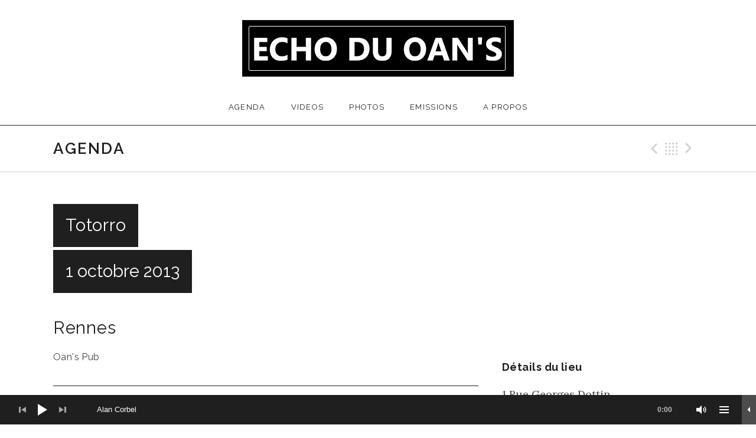

--- FILE ---
content_type: text/html; charset=UTF-8
request_url: https://echoduoans.imfromrennes.com/agenda/totorro/
body_size: 17713
content:
<!DOCTYPE html>
<html class="no-js" lang="fr-FR">
<head>
	<meta charset="UTF-8">
	<meta name="viewport" content="width=device-width, initial-scale=1.0">
	<meta name='robots' content='index, follow, max-image-preview:large, max-snippet:-1, max-video-preview:-1' />

	<!-- This site is optimized with the Yoast SEO plugin v26.8 - https://yoast.com/product/yoast-seo-wordpress/ -->
	<title>Totorro - Echo du Oan&#039;s</title>
	<meta name="description" content="C’est la rentrée ! Nouveaux projets, nouveaux horizons ! Rennes continue de produire son lot de groupes aussi atypiques..." />
	<link rel="canonical" href="https://echoduoans.imfromrennes.com/agenda/totorro/" />
	<meta property="og:locale" content="fr_FR" />
	<meta property="og:type" content="article" />
	<meta property="og:title" content="Totorro - Echo du Oan&#039;s" />
	<meta property="og:description" content="C’est la rentrée ! Nouveaux projets, nouveaux horizons ! Rennes continue de produire son lot de groupes aussi atypiques..." />
	<meta property="og:url" content="https://echoduoans.imfromrennes.com/agenda/totorro/" />
	<meta property="og:site_name" content="Echo du Oan&#039;s" />
	<meta property="article:publisher" content="https://www.facebook.com/lecho.duoans" />
	<meta property="article:modified_time" content="2015-05-09T20:35:26+00:00" />
	<meta property="og:image" content="https://echoduoans.imfromrennes.com/wp-content/uploads/2015/03/10-3.jpg" />
	<meta property="og:image:width" content="1920" />
	<meta property="og:image:height" content="648" />
	<meta property="og:image:type" content="image/jpeg" />
	<meta name="twitter:card" content="summary_large_image" />
	<meta name="twitter:label1" content="Durée de lecture estimée" />
	<meta name="twitter:data1" content="1 minute" />
	<script type="application/ld+json" class="yoast-schema-graph">{"@context":"https://schema.org","@graph":[{"@type":"WebPage","@id":"https://echoduoans.imfromrennes.com/agenda/totorro/","url":"https://echoduoans.imfromrennes.com/agenda/totorro/","name":"Totorro - Echo du Oan&#039;s","isPartOf":{"@id":"https://echoduoans.imfromrennes.com/#website"},"datePublished":"2015-04-03T15:58:29+00:00","dateModified":"2015-05-09T20:35:26+00:00","description":"C’est la rentrée ! Nouveaux projets, nouveaux horizons ! Rennes continue de produire son lot de groupes aussi atypiques...","breadcrumb":{"@id":"https://echoduoans.imfromrennes.com/agenda/totorro/#breadcrumb"},"inLanguage":"fr-FR","potentialAction":[{"@type":"ReadAction","target":["https://echoduoans.imfromrennes.com/agenda/totorro/"]}]},{"@type":"BreadcrumbList","@id":"https://echoduoans.imfromrennes.com/agenda/totorro/#breadcrumb","itemListElement":[{"@type":"ListItem","position":1,"name":"Accueil","item":"https://echoduoans.imfromrennes.com/"},{"@type":"ListItem","position":2,"name":"Emissions","item":"https://echoduoans.imfromrennes.com/agenda/"},{"@type":"ListItem","position":3,"name":"Totorro"}]},{"@type":"WebSite","@id":"https://echoduoans.imfromrennes.com/#website","url":"https://echoduoans.imfromrennes.com/","name":"Echo du Oan&#039;s","description":"Emission radio enregistrée au Oan&#039;s Pub","publisher":{"@id":"https://echoduoans.imfromrennes.com/#organization"},"potentialAction":[{"@type":"SearchAction","target":{"@type":"EntryPoint","urlTemplate":"https://echoduoans.imfromrennes.com/?s={search_term_string}"},"query-input":{"@type":"PropertyValueSpecification","valueRequired":true,"valueName":"search_term_string"}}],"inLanguage":"fr-FR"},{"@type":"Organization","@id":"https://echoduoans.imfromrennes.com/#organization","name":"Echo du Oan's","url":"https://echoduoans.imfromrennes.com/","logo":{"@type":"ImageObject","inLanguage":"fr-FR","@id":"https://echoduoans.imfromrennes.com/#/schema/logo/image/","url":"https://echoduoans.imfromrennes.com/wp-content/uploads/2015/04/Logo1.jpg","contentUrl":"https://echoduoans.imfromrennes.com/wp-content/uploads/2015/04/Logo1.jpg","width":460,"height":96,"caption":"Echo du Oan's"},"image":{"@id":"https://echoduoans.imfromrennes.com/#/schema/logo/image/"},"sameAs":["https://www.facebook.com/lecho.duoans","https://www.youtube.com/channel/UCQRaPdrDXiOUt6rybsoxOBA"]}]}</script>
	<!-- / Yoast SEO plugin. -->


<link rel='dns-prefetch' href='//ws.sharethis.com' />
<link rel='dns-prefetch' href='//fonts.googleapis.com' />
<link rel="alternate" type="application/rss+xml" title="Echo du Oan&#039;s &raquo; Flux" href="https://echoduoans.imfromrennes.com/feed/" />
<link rel="alternate" type="application/rss+xml" title="Echo du Oan&#039;s &raquo; Flux des commentaires" href="https://echoduoans.imfromrennes.com/comments/feed/" />
<link rel="alternate" title="oEmbed (JSON)" type="application/json+oembed" href="https://echoduoans.imfromrennes.com/wp-json/oembed/1.0/embed?url=https%3A%2F%2Fechoduoans.imfromrennes.com%2Fagenda%2Ftotorro%2F" />
<link rel="alternate" title="oEmbed (XML)" type="text/xml+oembed" href="https://echoduoans.imfromrennes.com/wp-json/oembed/1.0/embed?url=https%3A%2F%2Fechoduoans.imfromrennes.com%2Fagenda%2Ftotorro%2F&#038;format=xml" />
<style id='wp-img-auto-sizes-contain-inline-css' type='text/css'>
img:is([sizes=auto i],[sizes^="auto," i]){contain-intrinsic-size:3000px 1500px}
/*# sourceURL=wp-img-auto-sizes-contain-inline-css */
</style>
<link rel='stylesheet' id='scap.flashblock-css' href='https://echoduoans.imfromrennes.com/wp-content/plugins/compact-wp-audio-player/css/flashblock.css?ver=6.9' type='text/css' media='all' />
<link rel='stylesheet' id='scap.player-css' href='https://echoduoans.imfromrennes.com/wp-content/plugins/compact-wp-audio-player/css/player.css?ver=6.9' type='text/css' media='all' />
<style id='wp-emoji-styles-inline-css' type='text/css'>

	img.wp-smiley, img.emoji {
		display: inline !important;
		border: none !important;
		box-shadow: none !important;
		height: 1em !important;
		width: 1em !important;
		margin: 0 0.07em !important;
		vertical-align: -0.1em !important;
		background: none !important;
		padding: 0 !important;
	}
/*# sourceURL=wp-emoji-styles-inline-css */
</style>
<style id='wp-block-library-inline-css' type='text/css'>
:root{--wp-block-synced-color:#7a00df;--wp-block-synced-color--rgb:122,0,223;--wp-bound-block-color:var(--wp-block-synced-color);--wp-editor-canvas-background:#ddd;--wp-admin-theme-color:#007cba;--wp-admin-theme-color--rgb:0,124,186;--wp-admin-theme-color-darker-10:#006ba1;--wp-admin-theme-color-darker-10--rgb:0,107,160.5;--wp-admin-theme-color-darker-20:#005a87;--wp-admin-theme-color-darker-20--rgb:0,90,135;--wp-admin-border-width-focus:2px}@media (min-resolution:192dpi){:root{--wp-admin-border-width-focus:1.5px}}.wp-element-button{cursor:pointer}:root .has-very-light-gray-background-color{background-color:#eee}:root .has-very-dark-gray-background-color{background-color:#313131}:root .has-very-light-gray-color{color:#eee}:root .has-very-dark-gray-color{color:#313131}:root .has-vivid-green-cyan-to-vivid-cyan-blue-gradient-background{background:linear-gradient(135deg,#00d084,#0693e3)}:root .has-purple-crush-gradient-background{background:linear-gradient(135deg,#34e2e4,#4721fb 50%,#ab1dfe)}:root .has-hazy-dawn-gradient-background{background:linear-gradient(135deg,#faaca8,#dad0ec)}:root .has-subdued-olive-gradient-background{background:linear-gradient(135deg,#fafae1,#67a671)}:root .has-atomic-cream-gradient-background{background:linear-gradient(135deg,#fdd79a,#004a59)}:root .has-nightshade-gradient-background{background:linear-gradient(135deg,#330968,#31cdcf)}:root .has-midnight-gradient-background{background:linear-gradient(135deg,#020381,#2874fc)}:root{--wp--preset--font-size--normal:16px;--wp--preset--font-size--huge:42px}.has-regular-font-size{font-size:1em}.has-larger-font-size{font-size:2.625em}.has-normal-font-size{font-size:var(--wp--preset--font-size--normal)}.has-huge-font-size{font-size:var(--wp--preset--font-size--huge)}.has-text-align-center{text-align:center}.has-text-align-left{text-align:left}.has-text-align-right{text-align:right}.has-fit-text{white-space:nowrap!important}#end-resizable-editor-section{display:none}.aligncenter{clear:both}.items-justified-left{justify-content:flex-start}.items-justified-center{justify-content:center}.items-justified-right{justify-content:flex-end}.items-justified-space-between{justify-content:space-between}.screen-reader-text{border:0;clip-path:inset(50%);height:1px;margin:-1px;overflow:hidden;padding:0;position:absolute;width:1px;word-wrap:normal!important}.screen-reader-text:focus{background-color:#ddd;clip-path:none;color:#444;display:block;font-size:1em;height:auto;left:5px;line-height:normal;padding:15px 23px 14px;text-decoration:none;top:5px;width:auto;z-index:100000}html :where(.has-border-color){border-style:solid}html :where([style*=border-top-color]){border-top-style:solid}html :where([style*=border-right-color]){border-right-style:solid}html :where([style*=border-bottom-color]){border-bottom-style:solid}html :where([style*=border-left-color]){border-left-style:solid}html :where([style*=border-width]){border-style:solid}html :where([style*=border-top-width]){border-top-style:solid}html :where([style*=border-right-width]){border-right-style:solid}html :where([style*=border-bottom-width]){border-bottom-style:solid}html :where([style*=border-left-width]){border-left-style:solid}html :where(img[class*=wp-image-]){height:auto;max-width:100%}:where(figure){margin:0 0 1em}html :where(.is-position-sticky){--wp-admin--admin-bar--position-offset:var(--wp-admin--admin-bar--height,0px)}@media screen and (max-width:600px){html :where(.is-position-sticky){--wp-admin--admin-bar--position-offset:0px}}

/*# sourceURL=wp-block-library-inline-css */
</style><style id='global-styles-inline-css' type='text/css'>
:root{--wp--preset--aspect-ratio--square: 1;--wp--preset--aspect-ratio--4-3: 4/3;--wp--preset--aspect-ratio--3-4: 3/4;--wp--preset--aspect-ratio--3-2: 3/2;--wp--preset--aspect-ratio--2-3: 2/3;--wp--preset--aspect-ratio--16-9: 16/9;--wp--preset--aspect-ratio--9-16: 9/16;--wp--preset--color--black: #000000;--wp--preset--color--cyan-bluish-gray: #abb8c3;--wp--preset--color--white: #ffffff;--wp--preset--color--pale-pink: #f78da7;--wp--preset--color--vivid-red: #cf2e2e;--wp--preset--color--luminous-vivid-orange: #ff6900;--wp--preset--color--luminous-vivid-amber: #fcb900;--wp--preset--color--light-green-cyan: #7bdcb5;--wp--preset--color--vivid-green-cyan: #00d084;--wp--preset--color--pale-cyan-blue: #8ed1fc;--wp--preset--color--vivid-cyan-blue: #0693e3;--wp--preset--color--vivid-purple: #9b51e0;--wp--preset--gradient--vivid-cyan-blue-to-vivid-purple: linear-gradient(135deg,rgb(6,147,227) 0%,rgb(155,81,224) 100%);--wp--preset--gradient--light-green-cyan-to-vivid-green-cyan: linear-gradient(135deg,rgb(122,220,180) 0%,rgb(0,208,130) 100%);--wp--preset--gradient--luminous-vivid-amber-to-luminous-vivid-orange: linear-gradient(135deg,rgb(252,185,0) 0%,rgb(255,105,0) 100%);--wp--preset--gradient--luminous-vivid-orange-to-vivid-red: linear-gradient(135deg,rgb(255,105,0) 0%,rgb(207,46,46) 100%);--wp--preset--gradient--very-light-gray-to-cyan-bluish-gray: linear-gradient(135deg,rgb(238,238,238) 0%,rgb(169,184,195) 100%);--wp--preset--gradient--cool-to-warm-spectrum: linear-gradient(135deg,rgb(74,234,220) 0%,rgb(151,120,209) 20%,rgb(207,42,186) 40%,rgb(238,44,130) 60%,rgb(251,105,98) 80%,rgb(254,248,76) 100%);--wp--preset--gradient--blush-light-purple: linear-gradient(135deg,rgb(255,206,236) 0%,rgb(152,150,240) 100%);--wp--preset--gradient--blush-bordeaux: linear-gradient(135deg,rgb(254,205,165) 0%,rgb(254,45,45) 50%,rgb(107,0,62) 100%);--wp--preset--gradient--luminous-dusk: linear-gradient(135deg,rgb(255,203,112) 0%,rgb(199,81,192) 50%,rgb(65,88,208) 100%);--wp--preset--gradient--pale-ocean: linear-gradient(135deg,rgb(255,245,203) 0%,rgb(182,227,212) 50%,rgb(51,167,181) 100%);--wp--preset--gradient--electric-grass: linear-gradient(135deg,rgb(202,248,128) 0%,rgb(113,206,126) 100%);--wp--preset--gradient--midnight: linear-gradient(135deg,rgb(2,3,129) 0%,rgb(40,116,252) 100%);--wp--preset--font-size--small: 13px;--wp--preset--font-size--medium: 20px;--wp--preset--font-size--large: 36px;--wp--preset--font-size--x-large: 42px;--wp--preset--spacing--20: 0.44rem;--wp--preset--spacing--30: 0.67rem;--wp--preset--spacing--40: 1rem;--wp--preset--spacing--50: 1.5rem;--wp--preset--spacing--60: 2.25rem;--wp--preset--spacing--70: 3.38rem;--wp--preset--spacing--80: 5.06rem;--wp--preset--shadow--natural: 6px 6px 9px rgba(0, 0, 0, 0.2);--wp--preset--shadow--deep: 12px 12px 50px rgba(0, 0, 0, 0.4);--wp--preset--shadow--sharp: 6px 6px 0px rgba(0, 0, 0, 0.2);--wp--preset--shadow--outlined: 6px 6px 0px -3px rgb(255, 255, 255), 6px 6px rgb(0, 0, 0);--wp--preset--shadow--crisp: 6px 6px 0px rgb(0, 0, 0);}:where(.is-layout-flex){gap: 0.5em;}:where(.is-layout-grid){gap: 0.5em;}body .is-layout-flex{display: flex;}.is-layout-flex{flex-wrap: wrap;align-items: center;}.is-layout-flex > :is(*, div){margin: 0;}body .is-layout-grid{display: grid;}.is-layout-grid > :is(*, div){margin: 0;}:where(.wp-block-columns.is-layout-flex){gap: 2em;}:where(.wp-block-columns.is-layout-grid){gap: 2em;}:where(.wp-block-post-template.is-layout-flex){gap: 1.25em;}:where(.wp-block-post-template.is-layout-grid){gap: 1.25em;}.has-black-color{color: var(--wp--preset--color--black) !important;}.has-cyan-bluish-gray-color{color: var(--wp--preset--color--cyan-bluish-gray) !important;}.has-white-color{color: var(--wp--preset--color--white) !important;}.has-pale-pink-color{color: var(--wp--preset--color--pale-pink) !important;}.has-vivid-red-color{color: var(--wp--preset--color--vivid-red) !important;}.has-luminous-vivid-orange-color{color: var(--wp--preset--color--luminous-vivid-orange) !important;}.has-luminous-vivid-amber-color{color: var(--wp--preset--color--luminous-vivid-amber) !important;}.has-light-green-cyan-color{color: var(--wp--preset--color--light-green-cyan) !important;}.has-vivid-green-cyan-color{color: var(--wp--preset--color--vivid-green-cyan) !important;}.has-pale-cyan-blue-color{color: var(--wp--preset--color--pale-cyan-blue) !important;}.has-vivid-cyan-blue-color{color: var(--wp--preset--color--vivid-cyan-blue) !important;}.has-vivid-purple-color{color: var(--wp--preset--color--vivid-purple) !important;}.has-black-background-color{background-color: var(--wp--preset--color--black) !important;}.has-cyan-bluish-gray-background-color{background-color: var(--wp--preset--color--cyan-bluish-gray) !important;}.has-white-background-color{background-color: var(--wp--preset--color--white) !important;}.has-pale-pink-background-color{background-color: var(--wp--preset--color--pale-pink) !important;}.has-vivid-red-background-color{background-color: var(--wp--preset--color--vivid-red) !important;}.has-luminous-vivid-orange-background-color{background-color: var(--wp--preset--color--luminous-vivid-orange) !important;}.has-luminous-vivid-amber-background-color{background-color: var(--wp--preset--color--luminous-vivid-amber) !important;}.has-light-green-cyan-background-color{background-color: var(--wp--preset--color--light-green-cyan) !important;}.has-vivid-green-cyan-background-color{background-color: var(--wp--preset--color--vivid-green-cyan) !important;}.has-pale-cyan-blue-background-color{background-color: var(--wp--preset--color--pale-cyan-blue) !important;}.has-vivid-cyan-blue-background-color{background-color: var(--wp--preset--color--vivid-cyan-blue) !important;}.has-vivid-purple-background-color{background-color: var(--wp--preset--color--vivid-purple) !important;}.has-black-border-color{border-color: var(--wp--preset--color--black) !important;}.has-cyan-bluish-gray-border-color{border-color: var(--wp--preset--color--cyan-bluish-gray) !important;}.has-white-border-color{border-color: var(--wp--preset--color--white) !important;}.has-pale-pink-border-color{border-color: var(--wp--preset--color--pale-pink) !important;}.has-vivid-red-border-color{border-color: var(--wp--preset--color--vivid-red) !important;}.has-luminous-vivid-orange-border-color{border-color: var(--wp--preset--color--luminous-vivid-orange) !important;}.has-luminous-vivid-amber-border-color{border-color: var(--wp--preset--color--luminous-vivid-amber) !important;}.has-light-green-cyan-border-color{border-color: var(--wp--preset--color--light-green-cyan) !important;}.has-vivid-green-cyan-border-color{border-color: var(--wp--preset--color--vivid-green-cyan) !important;}.has-pale-cyan-blue-border-color{border-color: var(--wp--preset--color--pale-cyan-blue) !important;}.has-vivid-cyan-blue-border-color{border-color: var(--wp--preset--color--vivid-cyan-blue) !important;}.has-vivid-purple-border-color{border-color: var(--wp--preset--color--vivid-purple) !important;}.has-vivid-cyan-blue-to-vivid-purple-gradient-background{background: var(--wp--preset--gradient--vivid-cyan-blue-to-vivid-purple) !important;}.has-light-green-cyan-to-vivid-green-cyan-gradient-background{background: var(--wp--preset--gradient--light-green-cyan-to-vivid-green-cyan) !important;}.has-luminous-vivid-amber-to-luminous-vivid-orange-gradient-background{background: var(--wp--preset--gradient--luminous-vivid-amber-to-luminous-vivid-orange) !important;}.has-luminous-vivid-orange-to-vivid-red-gradient-background{background: var(--wp--preset--gradient--luminous-vivid-orange-to-vivid-red) !important;}.has-very-light-gray-to-cyan-bluish-gray-gradient-background{background: var(--wp--preset--gradient--very-light-gray-to-cyan-bluish-gray) !important;}.has-cool-to-warm-spectrum-gradient-background{background: var(--wp--preset--gradient--cool-to-warm-spectrum) !important;}.has-blush-light-purple-gradient-background{background: var(--wp--preset--gradient--blush-light-purple) !important;}.has-blush-bordeaux-gradient-background{background: var(--wp--preset--gradient--blush-bordeaux) !important;}.has-luminous-dusk-gradient-background{background: var(--wp--preset--gradient--luminous-dusk) !important;}.has-pale-ocean-gradient-background{background: var(--wp--preset--gradient--pale-ocean) !important;}.has-electric-grass-gradient-background{background: var(--wp--preset--gradient--electric-grass) !important;}.has-midnight-gradient-background{background: var(--wp--preset--gradient--midnight) !important;}.has-small-font-size{font-size: var(--wp--preset--font-size--small) !important;}.has-medium-font-size{font-size: var(--wp--preset--font-size--medium) !important;}.has-large-font-size{font-size: var(--wp--preset--font-size--large) !important;}.has-x-large-font-size{font-size: var(--wp--preset--font-size--x-large) !important;}
/*# sourceURL=global-styles-inline-css */
</style>

<style id='classic-theme-styles-inline-css' type='text/css'>
/*! This file is auto-generated */
.wp-block-button__link{color:#fff;background-color:#32373c;border-radius:9999px;box-shadow:none;text-decoration:none;padding:calc(.667em + 2px) calc(1.333em + 2px);font-size:1.125em}.wp-block-file__button{background:#32373c;color:#fff;text-decoration:none}
/*# sourceURL=/wp-includes/css/classic-themes.min.css */
</style>
<link rel='stylesheet' id='genericons-css' href='https://echoduoans.imfromrennes.com/wp-content/themes/promenade/assets/css/genericons.css?ver=3.4.1' type='text/css' media='all' />
<link rel='stylesheet' id='promenade-style-css' href='https://echoduoans.imfromrennes.com/wp-content/themes/promenade/style.css?ver=6.9' type='text/css' media='all' />
<link rel='stylesheet' id='promenade-audiotheme-css' href='https://echoduoans.imfromrennes.com/wp-content/themes/promenade/assets/css/audiotheme.css?ver=6.9' type='text/css' media='all' />
<link rel='stylesheet' id='mediaelement-css' href='https://echoduoans.imfromrennes.com/wp-includes/js/mediaelement/mediaelementplayer-legacy.min.css?ver=4.2.17' type='text/css' media='all' />
<link rel='stylesheet' id='cuebar-css' href='https://echoduoans.imfromrennes.com/wp-content/plugins/cuebar/assets/css/cuebar.min.css?ver=1.0.0' type='text/css' media='all' />
<link rel='stylesheet' id='cedaro-theme-fonts-google-css' href='https://fonts.googleapis.com/css?family=Raleway%3A300%7CRaleway%3A400%7CRaleway%3A400%2C600%2C700%7CLora%3A400%2C400italic%2C700%2C700italic&#038;subset=latin&#038;ver=6.9' type='text/css' media='all' />
<link rel='stylesheet' id='promenade-child-style-css' href='https://echoduoans.imfromrennes.com/wp-content/themes/promenade-edo/style.css?ver=6.9' type='text/css' media='all' />
<script type="text/javascript" src="https://echoduoans.imfromrennes.com/wp-content/plugins/compact-wp-audio-player/js/soundmanager2-nodebug-jsmin.js?ver=6.9" id="scap.soundmanager2-js"></script>
<script id='st_insights_js' type="text/javascript" src="https://ws.sharethis.com/button/st_insights.js?publisher=4d48b7c5-0ae3-43d4-bfbe-3ff8c17a8ae6&amp;product=simpleshare&amp;ver=8.5.3" id="ssba-sharethis-js"></script>
<script type="text/javascript" src="https://echoduoans.imfromrennes.com/wp-includes/js/jquery/jquery.min.js?ver=3.7.1" id="jquery-core-js"></script>
<script type="text/javascript" src="https://echoduoans.imfromrennes.com/wp-includes/js/jquery/jquery-migrate.min.js?ver=3.4.1" id="jquery-migrate-js"></script>
<link rel="https://api.w.org/" href="https://echoduoans.imfromrennes.com/wp-json/" /><link rel="EditURI" type="application/rsd+xml" title="RSD" href="https://echoduoans.imfromrennes.com/xmlrpc.php?rsd" />
<meta name="generator" content="WordPress 6.9" />
<link rel='shortlink' href='https://echoduoans.imfromrennes.com/?p=544' />
<style id='cuebar-custom-css' type='text/css'>
.cuebar,
.cuebar .cue-skin-cuebar.mejs-container .mejs-controls .mejs-volume-button .mejs-volume-slider {background-color: #1f1f1f;
}.cuebar .cue-skin-cuebar.mejs-container .mejs-controls {border-color: #1f1f1f;
}.cuebar .cue-skin-cuebar.mejs-container .mejs-controls .mejs-next-button button,
.cuebar .cue-skin-cuebar.mejs-container .mejs-controls .mejs-playpause-button button,
.cuebar .cue-skin-cuebar.mejs-container .mejs-controls .mejs-previous-button button,
.cuebar .cue-skin-cuebar.mejs-container .mejs-controls .mejs-toggle-player-button button,
.cuebar .cue-skin-cuebar.mejs-container .mejs-controls .mejs-toggle-playlist-button button,
.cuebar .cue-skin-cuebar.mejs-container .mejs-controls .mejs-volume-button button,
.cuebar .cue-skin-cuebar.mejs-container .mejs-layers,
.cuebar .cue-skin-cuebar.mejs-container .mejs-controls .mejs-time span {color: #ffffff;
}.cuebar .cue-skin-cuebar.mejs-container .mejs-controls .mejs-volume-button .mejs-volume-slider .mejs-volume-current,
.cuebar .cue-skin-cuebar.mejs-container .mejs-controls .mejs-volume-button .mejs-volume-slider .mejs-volume-handle {background-color: #ffffff;
}.cuebar .cue-skin-cuebar.mejs-container .mejs-controls .mejs-toggle-player-button,
.cuebar .cue-skin-cuebar.mejs-container .mejs-controls .mejs-volume-button .mejs-volume-slider .mejs-volume-total {background-color: rgba(255, 255, 255, 0.2);
}.cuebar .cue-skin-cuebar.mejs-container .mejs-controls .mejs-time-rail .mejs-time-current {background-color: rgba(255, 255, 255, 0.15);
}.cuebar .cue-skin-cuebar.mejs-container .mejs-controls .mejs-time-rail .mejs-time-loaded {background-color: rgba(255, 255, 255, 0.05);
}
</style>
<link rel="profile" href="http://gmpg.org/xfn/11">
<link rel="pingback" href="https://echoduoans.imfromrennes.com/xmlrpc.php">
<script>document.documentElement.className = document.documentElement.className.replace('no-js','js');</script>
<!--[if lt IE 9]><script src="https://echoduoans.imfromrennes.com/wp-content/themes/promenade/assets/js/vendor/html5.js"></script><![endif]-->
			<style type="text/css">
			.site-title,
			.site-description {
				clip: rect(1px, 1px, 1px, 1px);
				height: 1px;
				overflow: hidden;
				position: absolute;
				width: 1px;
			}
			</style>
			<link rel="icon" href="https://echoduoans.imfromrennes.com/wp-content/uploads/2016/01/cropped-hand52-32x32.png" sizes="32x32" />
<link rel="icon" href="https://echoduoans.imfromrennes.com/wp-content/uploads/2016/01/cropped-hand52-192x192.png" sizes="192x192" />
<link rel="apple-touch-icon" href="https://echoduoans.imfromrennes.com/wp-content/uploads/2016/01/cropped-hand52-180x180.png" />
<meta name="msapplication-TileImage" content="https://echoduoans.imfromrennes.com/wp-content/uploads/2016/01/cropped-hand52-270x270.png" />
</head>

<body class="wp-singular audiotheme_gig-template-default single single-audiotheme_gig postid-544 wp-theme-promenade wp-child-theme-promenade-edo font_site-title_raleway font_site-navigation_raleway font_headings_raleway font_content_lora has-site-logo has-cuebar" itemscope="itemscope" itemtype="http://schema.org/WebPage">
	<div id="page" class="hfeed site">
		<a class="skip-link screen-reader-text" href="#content">Passer au contenu</a>

		
		<header id="masthead" class="site-header" role="banner" itemscope itemtype="http://schema.org/WPHeader">
			<a href="https://echoduoans.imfromrennes.com/" class="site-logo-link site-logo-anchor"><img src="https://echoduoans.imfromrennes.com/wp-content/uploads/2015/04/Logo1.jpg" alt="" class="site-logo" data-size="full"></a><h1 class="site-title"><a href="https://echoduoans.imfromrennes.com/" rel="home">Echo du Oan&#039;s</a></h1>
			<nav id="site-navigation" class="site-navigation clearfix" role="navigation" itemscope itemtype="http://schema.org/SiteNavigationElement">
				<button class="site-navigation-toggle">Menu</button>

				<ul id="menu-principal" class="menu"><li id="menu-item-1526" class="menu-item menu-item-type-post_type menu-item-object-audiotheme_archive current-menu-parent first-item menu-item-1526 menu-item-agenda"><a href="https://echoduoans.imfromrennes.com/agenda/">Agenda</a></li>
<li id="menu-item-1522" class="menu-item menu-item-type-post_type menu-item-object-audiotheme_archive menu-item-1522 menu-item-videos"><a href="https://echoduoans.imfromrennes.com/videos/">Videos</a></li>
<li id="menu-item-1523" class="menu-item menu-item-type-post_type menu-item-object-audiotheme_photo_arc menu-item-1523 menu-item-photos"><a href="https://echoduoans.imfromrennes.com/photos/">Photos</a></li>
<li id="menu-item-1524" class="menu-item menu-item-type-post_type menu-item-object-page current_page_parent menu-item-1524 menu-item-emissions"><a href="https://echoduoans.imfromrennes.com/emissions/">Emissions</a></li>
<li id="menu-item-1525" class="menu-item menu-item-type-post_type menu-item-object-page last-item menu-item-1525 menu-item-a-propos"><a href="https://echoduoans.imfromrennes.com/a-propos/">A propos</a></li>
</ul>			</nav>
		</header>

		
		<div id="content" class="site-content">

			
	<header class="site-content-header">
		<div class="page-fence">

			<h1 class="site-content-header-title">
				Agenda			</h1>

								<nav class="paged-nav paged-nav--singular" role="navigation">
		<span class="paged-nav-prev icon"><a href="https://echoduoans.imfromrennes.com/agenda/didier-wampas-the-bikini-machine/" rel="prev">Précédent Emission</a></span>
		<span class="paged-nav-back icon"><a href="https://echoduoans.imfromrennes.com/agenda/">Retour</a></span>
		<span class="paged-nav-next icon"><a href="https://echoduoans.imfromrennes.com/agenda/lady-jane/" rel="next">Suivant Emission</a></span>	</nav>
						</div>
	</header>


			<div class="site-content-inside">
				<div class="page-fence">

					
<main id="primary" class="content-area single-gig" role="main" itemprop="mainContentOfPage">

	
		<article id="post-544" class="gig post-544 audiotheme_gig type-audiotheme_gig status-publish hentry has-venue" itemscope itemtype="http://schema.org/MusicEvent">
			<header class="gig-header content-stretch-wide">
				<div class="gig-title-date">
					<h1 class="entry-title" itemprop="name">Totorro</h1>
					<h2 class="gig-date">
						<meta content="2013-10-01T19:30:00+02:00" itemprop="startDate">
						<time class="dtstart" datetime="2013-10-01T19:30:00+02:00">
							1 octobre 2013						</time>
					</h2>
				</div>
			</header>

			<div class="primary-area">
				

	<h1 class="venue-location"><span class="locality">Rennes</span></h1>
	<h2 class="venue-name">Oan&#039;s Pub</h2>



	<dl class="gig-meta">
		
			<dd class="gig-time">19:30</dd>

		
			</dl>


				<div class="gig-description"><p>L’Echo du Oan’s, reprend du service dans le cadre de la semaine I’m From Rennes.</p>
</div>
				
					<div class="entry-content">
						
						<p>C’est la rentrée ! Nouveaux projets, nouveaux horizons ! Rennes continue de produire son lot de groupes aussi atypiques qu’ambitieux.</p>
<p>C’est au tour de TOTORRO de venir se confronter à l’interview de CED, et son mini concert, enregistré en condition de direct. Vous pourrez comme les années précédentes retrouver le podcast sur alter1fo.com et en différé sur Canal B 94MHz !</p>
<p>TOTORRO est un quatuor explorant les facettes d’un post rock frais et moderne. Batterie, guitares, basse : la formation a les outils pour réinventer sans cesse son répertoire.</p>
<p>Après la sortie d’un troisième E.P, les musiciens de TOTORRO peuvent compter sur une bonne expérience du studio et des concerts pour faire aboutir leurs ambitions musicales. Ils signent des instrumentaux progressifs et jouissifs, entre chapitres aux ambiances douces et épisodes « noise ».</p>
<p>Ils seront mardi prochain confrontés aux restrictions sonores du Oan’s Pub, et nous proposeront une réadaptation de certaines de leur compositions en formule semi-acoustique. Intéressant !</p>
<p>Infos sur <a href="http://alter1fo.com/enregistrement-lecho-du-oans-totorro-73467" target="_blank">Alter1fo</a>.</p>

											</div>

				
							</div>

			
				<div class="secondary-area">
					<div class="venue-meta">
						<h4>Détails du lieu</h4>

						<div class="location vcard" itemprop="location" itemscope itemtype="http://schema.org/EventVenue"><a href="https://www.facebook.com/oans.pubb" class="url" itemprop="url"><span class="venue-name fn org" itemprop="name">Oan's Pub</span></a><div class="venue-address adr" itemscope itemtype="http://schema.org/PostalAddress" itemprop="address"><span class="street-address" itemprop="streetAddress">1 Rue Georges Dottin</span><span class="sep sep-street-address"><br></span><span class="venue-location"><span class="locality" itemprop="addressLocality">Rennes</span> <span class="postal-code" itemprop="postalCode">35000</span></span></div> <span class="venue-phone tel" itemprop="telephone">02 99 31 07 51</span></div>					</div>
				</div>

					</article>

	
</main>


					
				</div><!-- .page-fence -->
			</div><!-- .site-content-inside -->

			
		</div><!-- #content -->

		
		<footer id="footer" class="site-footer" role="contentinfo" itemscope itemtype="http://schema.org/WPFooter">
			
			
				<nav class="social-nav menu-social-container">
					<ul id="menu-liens" class="menu page-fence"><li id="menu-item-34" class="menu-item menu-item-type-custom menu-item-object-custom first-item menu-item-34 menu-item-vimeo"><a target="_blank" href="https://vimeo.com/channels/718916">Vimeo</a></li>
<li id="menu-item-1303" class="menu-item menu-item-type-custom menu-item-object-custom menu-item-1303 menu-item-youtube"><a target="_blank" href="https://www.youtube.com/channel/UCQRaPdrDXiOUt6rybsoxOBA">YouTube</a></li>
<li id="menu-item-33" class="menu-item menu-item-type-custom menu-item-object-custom menu-item-33 menu-item-facebook"><a target="_blank" href="https://www.facebook.com/lecho.duoans">Facebook</a></li>
<li id="menu-item-35" class="menu-item menu-item-type-custom menu-item-object-custom menu-item-35 menu-item-canal-b"><a target="_blank" href="http://www.canalb.fr/oans">Canal B</a></li>
<li id="menu-item-36" class="menu-item menu-item-type-custom menu-item-object-custom menu-item-36 menu-item-alter1fo"><a target="_blank" href="http://alter1fo.com/les-echos-du-oans-decouverte-radiophonique-et-musicale-en-public-16684">Alter1fo</a></li>
<li id="menu-item-38" class="menu-item menu-item-type-custom menu-item-object-custom last-item menu-item-38 menu-item-galle-evellin"><a target="_blank" href="http://gaelleevellinphotographe.tumblr.com/">Gaëlle Evellin</a></li>
</ul>				</nav>

			
			<div class="credits">
				<div class="page-fence">
					Echo du Oan's © <span class="copyright-year"></span> - Tous droits réservés | Licences : PLATESV-D-2021-002735 & PLATESV-D-2021-002736 | Association IMFR, 8, rue des Carmes, 35000 Rennes				</div>
			</div>
		</footer>

		
	</div><!-- #page -->

	<script type="speculationrules">
{"prefetch":[{"source":"document","where":{"and":[{"href_matches":"/*"},{"not":{"href_matches":["/wp-*.php","/wp-admin/*","/wp-content/uploads/*","/wp-content/*","/wp-content/plugins/*","/wp-content/themes/promenade-edo/*","/wp-content/themes/promenade/*","/*\\?(.+)"]}},{"not":{"selector_matches":"a[rel~=\"nofollow\"]"}},{"not":{"selector_matches":".no-prefetch, .no-prefetch a"}}]},"eagerness":"conservative"}]}
</script>

<!-- WP Audio player plugin v1.9.15 - https://www.tipsandtricks-hq.com/wordpress-audio-music-player-plugin-4556/ -->
    <script type="text/javascript">
        soundManager.useFlashBlock = true; // optional - if used, required flashblock.css
        soundManager.url = 'https://echoduoans.imfromrennes.com/wp-content/plugins/compact-wp-audio-player/swf/soundmanager2.swf';
        function play_mp3(flg, ids, mp3url, volume, loops)
        {
            //Check the file URL parameter value
            var pieces = mp3url.split("|");
            if (pieces.length > 1) {//We have got an .ogg file too
                mp3file = pieces[0];
                oggfile = pieces[1];
                //set the file URL to be an array with the mp3 and ogg file
                mp3url = new Array(mp3file, oggfile);
            }

            soundManager.createSound({
                id: 'btnplay_' + ids,
                volume: volume,
                url: mp3url
            });

            if (flg == 'play') {
    stop_all_tracks();                soundManager.play('btnplay_' + ids, {
                    onfinish: function() {
                        if (loops == 'true') {
                            loopSound('btnplay_' + ids);
                        }
                        else {
                            document.getElementById('btnplay_' + ids).style.display = 'inline';
                            document.getElementById('btnstop_' + ids).style.display = 'none';
                        }
                    }
                });
            }
            else if (flg == 'stop') {
    //soundManager.stop('btnplay_'+ids);
                soundManager.pause('btnplay_' + ids);
            }
        }
        function show_hide(flag, ids)
        {
            if (flag == 'play') {
                document.getElementById('btnplay_' + ids).style.display = 'none';
                document.getElementById('btnstop_' + ids).style.display = 'inline';
            }
            else if (flag == 'stop') {
                document.getElementById('btnplay_' + ids).style.display = 'inline';
                document.getElementById('btnstop_' + ids).style.display = 'none';
            }
        }
        function loopSound(soundID)
        {
            window.setTimeout(function() {
                soundManager.play(soundID, {onfinish: function() {
                        loopSound(soundID);
                    }});
            }, 1);
        }
        function stop_all_tracks()
        {
            soundManager.stopAll();
            var inputs = document.getElementsByTagName("input");
            for (var i = 0; i < inputs.length; i++) {
                if (inputs[i].id.indexOf("btnplay_") == 0) {
                    inputs[i].style.display = 'inline';//Toggle the play button
                }
                if (inputs[i].id.indexOf("btnstop_") == 0) {
                    inputs[i].style.display = 'none';//Hide the stop button
                }
            }
        }
    </script>
    <div class="cue-playlist-container">
<div class="cuebar is-loading" itemscope itemtype="http://schema.org/MusicPlaylist">
	<meta itemprop="numTracks" content="52" />

	<audio src="https://echoduoans.imfromrennes.com/wp-content/uploads/2023/04/01_AlanCorbel.mp3" controls preload="none" class="cue-audio" style="width: 100%; height: auto"></audio>

	<div class="cue-tracks">
		<ol class="cue-tracks-list">

			
				<li class="cue-track" itemprop="track" itemscope itemtype="http://schema.org/MusicRecording">
					
					<span class="cue-track-details cue-track-cell">
						<span class="cue-track-title" itemprop="name">Alan Corbel</span>
						<span class="cue-track-artist" itemprop="byArtist"></span>
					</span>

					<span class="cue-track-length cue-track-cell">34:14</span>

									</li>

			
				<li class="cue-track" itemprop="track" itemscope itemtype="http://schema.org/MusicRecording">
					
					<span class="cue-track-details cue-track-cell">
						<span class="cue-track-title" itemprop="name">Nimh</span>
						<span class="cue-track-artist" itemprop="byArtist"></span>
					</span>

					<span class="cue-track-length cue-track-cell">30:35</span>

									</li>

			
				<li class="cue-track" itemprop="track" itemscope itemtype="http://schema.org/MusicRecording">
					
					<span class="cue-track-details cue-track-cell">
						<span class="cue-track-title" itemprop="name">Le bon La brute Les truands</span>
						<span class="cue-track-artist" itemprop="byArtist"></span>
					</span>

					<span class="cue-track-length cue-track-cell">26:27</span>

									</li>

			
				<li class="cue-track" itemprop="track" itemscope itemtype="http://schema.org/MusicRecording">
					
					<span class="cue-track-details cue-track-cell">
						<span class="cue-track-title" itemprop="name">Manoloco</span>
						<span class="cue-track-artist" itemprop="byArtist"></span>
					</span>

					<span class="cue-track-length cue-track-cell">27:56</span>

									</li>

			
				<li class="cue-track" itemprop="track" itemscope itemtype="http://schema.org/MusicRecording">
					
					<span class="cue-track-details cue-track-cell">
						<span class="cue-track-title" itemprop="name">Dahlia</span>
						<span class="cue-track-artist" itemprop="byArtist"></span>
					</span>

					<span class="cue-track-length cue-track-cell">32:06</span>

									</li>

			
				<li class="cue-track" itemprop="track" itemscope itemtype="http://schema.org/MusicRecording">
					
					<span class="cue-track-details cue-track-cell">
						<span class="cue-track-title" itemprop="name">The Wankin Noodles</span>
						<span class="cue-track-artist" itemprop="byArtist"></span>
					</span>

					<span class="cue-track-length cue-track-cell">33:55</span>

									</li>

			
				<li class="cue-track" itemprop="track" itemscope itemtype="http://schema.org/MusicRecording">
					
					<span class="cue-track-details cue-track-cell">
						<span class="cue-track-title" itemprop="name">Success</span>
						<span class="cue-track-artist" itemprop="byArtist"></span>
					</span>

					<span class="cue-track-length cue-track-cell">29:05</span>

									</li>

			
				<li class="cue-track" itemprop="track" itemscope itemtype="http://schema.org/MusicRecording">
					
					<span class="cue-track-details cue-track-cell">
						<span class="cue-track-title" itemprop="name">Manceau</span>
						<span class="cue-track-artist" itemprop="byArtist"></span>
					</span>

					<span class="cue-track-length cue-track-cell">36:49</span>

									</li>

			
				<li class="cue-track" itemprop="track" itemscope itemtype="http://schema.org/MusicRecording">
					
					<span class="cue-track-details cue-track-cell">
						<span class="cue-track-title" itemprop="name">Angil</span>
						<span class="cue-track-artist" itemprop="byArtist"></span>
					</span>

					<span class="cue-track-length cue-track-cell">34:19</span>

									</li>

			
				<li class="cue-track" itemprop="track" itemscope itemtype="http://schema.org/MusicRecording">
					
					<span class="cue-track-details cue-track-cell">
						<span class="cue-track-title" itemprop="name">Diemaav</span>
						<span class="cue-track-artist" itemprop="byArtist"></span>
					</span>

					<span class="cue-track-length cue-track-cell">29:23</span>

									</li>

			
				<li class="cue-track" itemprop="track" itemscope itemtype="http://schema.org/MusicRecording">
					
					<span class="cue-track-details cue-track-cell">
						<span class="cue-track-title" itemprop="name">Garbo</span>
						<span class="cue-track-artist" itemprop="byArtist"></span>
					</span>

					<span class="cue-track-length cue-track-cell">29:34</span>

									</li>

			
				<li class="cue-track" itemprop="track" itemscope itemtype="http://schema.org/MusicRecording">
					
					<span class="cue-track-details cue-track-cell">
						<span class="cue-track-title" itemprop="name">NagNagNag</span>
						<span class="cue-track-artist" itemprop="byArtist"></span>
					</span>

					<span class="cue-track-length cue-track-cell">27:40</span>

									</li>

			
				<li class="cue-track" itemprop="track" itemscope itemtype="http://schema.org/MusicRecording">
					
					<span class="cue-track-details cue-track-cell">
						<span class="cue-track-title" itemprop="name">The Last Morning Soundtrack</span>
						<span class="cue-track-artist" itemprop="byArtist"></span>
					</span>

					<span class="cue-track-length cue-track-cell">30:19</span>

									</li>

			
				<li class="cue-track" itemprop="track" itemscope itemtype="http://schema.org/MusicRecording">
					
					<span class="cue-track-details cue-track-cell">
						<span class="cue-track-title" itemprop="name">The Hidden Words</span>
						<span class="cue-track-artist" itemprop="byArtist"></span>
					</span>

					<span class="cue-track-length cue-track-cell">25:43</span>

									</li>

			
				<li class="cue-track" itemprop="track" itemscope itemtype="http://schema.org/MusicRecording">
					
					<span class="cue-track-details cue-track-cell">
						<span class="cue-track-title" itemprop="name">Del Cielo</span>
						<span class="cue-track-artist" itemprop="byArtist"></span>
					</span>

					<span class="cue-track-length cue-track-cell">51:09</span>

									</li>

			
				<li class="cue-track" itemprop="track" itemscope itemtype="http://schema.org/MusicRecording">
					
					<span class="cue-track-details cue-track-cell">
						<span class="cue-track-title" itemprop="name">Matmon Jazz</span>
						<span class="cue-track-artist" itemprop="byArtist"></span>
					</span>

					<span class="cue-track-length cue-track-cell">40:54</span>

									</li>

			
				<li class="cue-track" itemprop="track" itemscope itemtype="http://schema.org/MusicRecording">
					
					<span class="cue-track-details cue-track-cell">
						<span class="cue-track-title" itemprop="name">Bikini Machine</span>
						<span class="cue-track-artist" itemprop="byArtist"></span>
					</span>

					<span class="cue-track-length cue-track-cell">44:14</span>

									</li>

			
				<li class="cue-track" itemprop="track" itemscope itemtype="http://schema.org/MusicRecording">
					
					<span class="cue-track-details cue-track-cell">
						<span class="cue-track-title" itemprop="name">Wonderboy</span>
						<span class="cue-track-artist" itemprop="byArtist"></span>
					</span>

					<span class="cue-track-length cue-track-cell">29:42</span>

									</li>

			
				<li class="cue-track" itemprop="track" itemscope itemtype="http://schema.org/MusicRecording">
					
					<span class="cue-track-details cue-track-cell">
						<span class="cue-track-title" itemprop="name">1969 Club</span>
						<span class="cue-track-artist" itemprop="byArtist"></span>
					</span>

					<span class="cue-track-length cue-track-cell">17:17</span>

									</li>

			
				<li class="cue-track" itemprop="track" itemscope itemtype="http://schema.org/MusicRecording">
					
					<span class="cue-track-details cue-track-cell">
						<span class="cue-track-title" itemprop="name">Mein Sohn William</span>
						<span class="cue-track-artist" itemprop="byArtist"></span>
					</span>

					<span class="cue-track-length cue-track-cell">38:04</span>

									</li>

			
				<li class="cue-track" itemprop="track" itemscope itemtype="http://schema.org/MusicRecording">
					
					<span class="cue-track-details cue-track-cell">
						<span class="cue-track-title" itemprop="name">Lady Like Lili</span>
						<span class="cue-track-artist" itemprop="byArtist"></span>
					</span>

					<span class="cue-track-length cue-track-cell">36:30</span>

									</li>

			
				<li class="cue-track" itemprop="track" itemscope itemtype="http://schema.org/MusicRecording">
					
					<span class="cue-track-details cue-track-cell">
						<span class="cue-track-title" itemprop="name">William Josh Beck</span>
						<span class="cue-track-artist" itemprop="byArtist"></span>
					</span>

					<span class="cue-track-length cue-track-cell">37:38</span>

									</li>

			
				<li class="cue-track" itemprop="track" itemscope itemtype="http://schema.org/MusicRecording">
					
					<span class="cue-track-details cue-track-cell">
						<span class="cue-track-title" itemprop="name">Mermonte</span>
						<span class="cue-track-artist" itemprop="byArtist"></span>
					</span>

					<span class="cue-track-length cue-track-cell">34:58</span>

									</li>

			
				<li class="cue-track" itemprop="track" itemscope itemtype="http://schema.org/MusicRecording">
					
					<span class="cue-track-details cue-track-cell">
						<span class="cue-track-title" itemprop="name">Laetitia Sheriff</span>
						<span class="cue-track-artist" itemprop="byArtist"></span>
					</span>

					<span class="cue-track-length cue-track-cell">41:47</span>

									</li>

			
				<li class="cue-track" itemprop="track" itemscope itemtype="http://schema.org/MusicRecording">
					
					<span class="cue-track-details cue-track-cell">
						<span class="cue-track-title" itemprop="name">Superets</span>
						<span class="cue-track-artist" itemprop="byArtist"></span>
					</span>

					<span class="cue-track-length cue-track-cell">32:45</span>

									</li>

			
				<li class="cue-track" itemprop="track" itemscope itemtype="http://schema.org/MusicRecording">
					
					<span class="cue-track-details cue-track-cell">
						<span class="cue-track-title" itemprop="name">First Lady</span>
						<span class="cue-track-artist" itemprop="byArtist"></span>
					</span>

					<span class="cue-track-length cue-track-cell">34:36</span>

									</li>

			
				<li class="cue-track" itemprop="track" itemscope itemtype="http://schema.org/MusicRecording">
					
					<span class="cue-track-details cue-track-cell">
						<span class="cue-track-title" itemprop="name">Red Eye</span>
						<span class="cue-track-artist" itemprop="byArtist"></span>
					</span>

					<span class="cue-track-length cue-track-cell">36:37</span>

									</li>

			
				<li class="cue-track" itemprop="track" itemscope itemtype="http://schema.org/MusicRecording">
					
					<span class="cue-track-details cue-track-cell">
						<span class="cue-track-title" itemprop="name">Florian Mona</span>
						<span class="cue-track-artist" itemprop="byArtist"></span>
					</span>

					<span class="cue-track-length cue-track-cell">27:45</span>

									</li>

			
				<li class="cue-track" itemprop="track" itemscope itemtype="http://schema.org/MusicRecording">
					
					<span class="cue-track-details cue-track-cell">
						<span class="cue-track-title" itemprop="name">Ajax Tow</span>
						<span class="cue-track-artist" itemprop="byArtist"></span>
					</span>

					<span class="cue-track-length cue-track-cell">27:32</span>

									</li>

			
				<li class="cue-track" itemprop="track" itemscope itemtype="http://schema.org/MusicRecording">
					
					<span class="cue-track-details cue-track-cell">
						<span class="cue-track-title" itemprop="name">Bumpkin Island</span>
						<span class="cue-track-artist" itemprop="byArtist"></span>
					</span>

					<span class="cue-track-length cue-track-cell">28:46</span>

									</li>

			
				<li class="cue-track" itemprop="track" itemscope itemtype="http://schema.org/MusicRecording">
					
					<span class="cue-track-details cue-track-cell">
						<span class="cue-track-title" itemprop="name">The Popopopops</span>
						<span class="cue-track-artist" itemprop="byArtist"></span>
					</span>

					<span class="cue-track-length cue-track-cell">39:39</span>

									</li>

			
				<li class="cue-track" itemprop="track" itemscope itemtype="http://schema.org/MusicRecording">
					
					<span class="cue-track-details cue-track-cell">
						<span class="cue-track-title" itemprop="name">Totorro</span>
						<span class="cue-track-artist" itemprop="byArtist"></span>
					</span>

					<span class="cue-track-length cue-track-cell">24:17</span>

									</li>

			
				<li class="cue-track" itemprop="track" itemscope itemtype="http://schema.org/MusicRecording">
					
					<span class="cue-track-details cue-track-cell">
						<span class="cue-track-title" itemprop="name">Lady Jane</span>
						<span class="cue-track-artist" itemprop="byArtist"></span>
					</span>

					<span class="cue-track-length cue-track-cell">32:12</span>

									</li>

			
				<li class="cue-track" itemprop="track" itemscope itemtype="http://schema.org/MusicRecording">
					
					<span class="cue-track-details cue-track-cell">
						<span class="cue-track-title" itemprop="name">Didier Wampas</span>
						<span class="cue-track-artist" itemprop="byArtist"></span>
					</span>

					<span class="cue-track-length cue-track-cell">56:51</span>

									</li>

			
				<li class="cue-track" itemprop="track" itemscope itemtype="http://schema.org/MusicRecording">
					
					<span class="cue-track-details cue-track-cell">
						<span class="cue-track-title" itemprop="name">The Enchanted Wood</span>
						<span class="cue-track-artist" itemprop="byArtist"></span>
					</span>

					<span class="cue-track-length cue-track-cell">33:34</span>

									</li>

			
				<li class="cue-track" itemprop="track" itemscope itemtype="http://schema.org/MusicRecording">
					
					<span class="cue-track-details cue-track-cell">
						<span class="cue-track-title" itemprop="name">Fat Supper</span>
						<span class="cue-track-artist" itemprop="byArtist"></span>
					</span>

					<span class="cue-track-length cue-track-cell">5:38</span>

									</li>

			
				<li class="cue-track" itemprop="track" itemscope itemtype="http://schema.org/MusicRecording">
					
					<span class="cue-track-details cue-track-cell">
						<span class="cue-track-title" itemprop="name">Guz2</span>
						<span class="cue-track-artist" itemprop="byArtist"></span>
					</span>

					<span class="cue-track-length cue-track-cell">31:55</span>

									</li>

			
				<li class="cue-track" itemprop="track" itemscope itemtype="http://schema.org/MusicRecording">
					
					<span class="cue-track-details cue-track-cell">
						<span class="cue-track-title" itemprop="name">Bertram Wooster</span>
						<span class="cue-track-artist" itemprop="byArtist"></span>
					</span>

					<span class="cue-track-length cue-track-cell">34:40</span>

									</li>

			
				<li class="cue-track" itemprop="track" itemscope itemtype="http://schema.org/MusicRecording">
					
					<span class="cue-track-details cue-track-cell">
						<span class="cue-track-title" itemprop="name">Sapin</span>
						<span class="cue-track-artist" itemprop="byArtist"></span>
					</span>

					<span class="cue-track-length cue-track-cell">37:04</span>

									</li>

			
				<li class="cue-track" itemprop="track" itemscope itemtype="http://schema.org/MusicRecording">
					
					<span class="cue-track-details cue-track-cell">
						<span class="cue-track-title" itemprop="name">The Decline</span>
						<span class="cue-track-artist" itemprop="byArtist"></span>
					</span>

					<span class="cue-track-length cue-track-cell">42:57</span>

									</li>

			
				<li class="cue-track" itemprop="track" itemscope itemtype="http://schema.org/MusicRecording">
					
					<span class="cue-track-details cue-track-cell">
						<span class="cue-track-title" itemprop="name">1969 Club</span>
						<span class="cue-track-artist" itemprop="byArtist"></span>
					</span>

					<span class="cue-track-length cue-track-cell">36:29</span>

									</li>

			
				<li class="cue-track" itemprop="track" itemscope itemtype="http://schema.org/MusicRecording">
					
					<span class="cue-track-details cue-track-cell">
						<span class="cue-track-title" itemprop="name">Slim Wild Board</span>
						<span class="cue-track-artist" itemprop="byArtist"></span>
					</span>

					<span class="cue-track-length cue-track-cell">39:27</span>

									</li>

			
				<li class="cue-track" itemprop="track" itemscope itemtype="http://schema.org/MusicRecording">
					
					<span class="cue-track-details cue-track-cell">
						<span class="cue-track-title" itemprop="name">Bikini Machine</span>
						<span class="cue-track-artist" itemprop="byArtist"></span>
					</span>

					<span class="cue-track-length cue-track-cell">34:14</span>

									</li>

			
				<li class="cue-track" itemprop="track" itemscope itemtype="http://schema.org/MusicRecording">
					
					<span class="cue-track-details cue-track-cell">
						<span class="cue-track-title" itemprop="name">We Only Said</span>
						<span class="cue-track-artist" itemprop="byArtist"></span>
					</span>

					<span class="cue-track-length cue-track-cell">36:46</span>

									</li>

			
				<li class="cue-track" itemprop="track" itemscope itemtype="http://schema.org/MusicRecording">
					
					<span class="cue-track-details cue-track-cell">
						<span class="cue-track-title" itemprop="name">The Madcaps</span>
						<span class="cue-track-artist" itemprop="byArtist"></span>
					</span>

					<span class="cue-track-length cue-track-cell">39:30</span>

									</li>

			
				<li class="cue-track" itemprop="track" itemscope itemtype="http://schema.org/MusicRecording">
					
					<span class="cue-track-details cue-track-cell">
						<span class="cue-track-title" itemprop="name">PAN</span>
						<span class="cue-track-artist" itemprop="byArtist"></span>
					</span>

					<span class="cue-track-length cue-track-cell">42:02</span>

									</li>

			
				<li class="cue-track" itemprop="track" itemscope itemtype="http://schema.org/MusicRecording">
					
					<span class="cue-track-details cue-track-cell">
						<span class="cue-track-title" itemprop="name">Soap Opera</span>
						<span class="cue-track-artist" itemprop="byArtist"></span>
					</span>

					<span class="cue-track-length cue-track-cell">38:19</span>

									</li>

			
				<li class="cue-track" itemprop="track" itemscope itemtype="http://schema.org/MusicRecording">
					
					<span class="cue-track-details cue-track-cell">
						<span class="cue-track-title" itemprop="name">Nefertiti In The Kitchen</span>
						<span class="cue-track-artist" itemprop="byArtist"></span>
					</span>

					<span class="cue-track-length cue-track-cell">44:48</span>

									</li>

			
				<li class="cue-track" itemprop="track" itemscope itemtype="http://schema.org/MusicRecording">
					
					<span class="cue-track-details cue-track-cell">
						<span class="cue-track-title" itemprop="name">BlackBoys On Moped</span>
						<span class="cue-track-artist" itemprop="byArtist"></span>
					</span>

					<span class="cue-track-length cue-track-cell">29:28</span>

									</li>

			
				<li class="cue-track" itemprop="track" itemscope itemtype="http://schema.org/MusicRecording">
					
					<span class="cue-track-details cue-track-cell">
						<span class="cue-track-title" itemprop="name">Marion Mayer</span>
						<span class="cue-track-artist" itemprop="byArtist"></span>
					</span>

					<span class="cue-track-length cue-track-cell">34:43</span>

									</li>

			
				<li class="cue-track" itemprop="track" itemscope itemtype="http://schema.org/MusicRecording">
					
					<span class="cue-track-details cue-track-cell">
						<span class="cue-track-title" itemprop="name">Mha</span>
						<span class="cue-track-artist" itemprop="byArtist"></span>
					</span>

					<span class="cue-track-length cue-track-cell">33:51</span>

									</li>

			
				<li class="cue-track" itemprop="track" itemscope itemtype="http://schema.org/MusicRecording">
					
					<span class="cue-track-details cue-track-cell">
						<span class="cue-track-title" itemprop="name">Santa Cruz</span>
						<span class="cue-track-artist" itemprop="byArtist"></span>
					</span>

					<span class="cue-track-length cue-track-cell">31:07</span>

									</li>

			
		</ol>
	</div>

	<svg class="cue-icon-close" data-cue-control=".mejs-toggle-playlist-button button" xmlns:xlink="http://www.w3.org/1999/xlink" xmlns="http://www.w3.org/2000/svg" fill="#000000" viewBox="0 0 32 32" height="32" width="32"><path d="M 19,15l 13,13l-2,2l-13-13l-13,13l-2-2l 13-13l-13-13l 2-2l 13,13l 13-13l 2,2z"></path></svg>
	<svg class="cue-icon-list" data-cue-control=".mejs-toggle-playlist-button button" xmlns="http://www.w3.org/2000/svg" xmlns:xlink="http://www.w3.org/1999/xlink" fill="#000000" viewBox="0 0 32 32" height="32" width="32"><path d="M 32,4l0,4 l-32,0 l0-4 l 32,0 zM0,14l 32,0 l0,4 l-32,0 l0-4 zM0,24l 32,0 l0,4 l-32,0 l0-4 z"></path></svg>
	<svg class="cue-icon-left-arrow" data-cue-control=".mejs-toggle-player-button button" xmlns="http://www.w3.org/2000/svg" xmlns:xlink="http://www.w3.org/1999/xlink" fill="#000000" viewBox="0 0 32 32" height="32" width="32"><path d="M 32,30l-15-15l 15-15l0,30 z"></path></svg>
	<svg class="cue-icon-next" data-cue-control=".mejs-next-button button" xmlns="http://www.w3.org/2000/svg" xmlns:xlink="http://www.w3.org/1999/xlink" fill="#000000" viewBox="0 0 32 32" height="32" width="32"><path d="M 20,16l-16,10l0-20 zM 28,6l0,20 l-6,0 l0-20 l 6,0 z"></path></svg>
	<svg class="cue-icon-pause" data-cue-control=".mejs-playpause-button button" xmlns="http://www.w3.org/2000/svg" xmlns:xlink="http://www.w3.org/1999/xlink" viewBox="0 0 32 32" fill="#000000" height="32" width="32"><path d="M 14,6l0,20 l-6,0 l0-20 l 6,0 zM 24,6l0,20 l-6,0 l0-20 l 6,0 z"></path></svg>
	<svg class="cue-icon-play" data-cue-control=".mejs-playpause-button button" xmlns="http://www.w3.org/2000/svg" xmlns:xlink="http://www.w3.org/1999/xlink" fill="#000000" viewBox="0 0 32 32" height="32" width="32"><path d="M 24,16l-16,10l0-20 z"></path></svg>
	<svg class="cue-icon-previous" data-cue-control=".mejs-previous-button button" xmlns="http://www.w3.org/2000/svg" xmlns:xlink="http://www.w3.org/1999/xlink" fill="#000000" viewBox="0 0 32 32" height="32" width="32"><path d="M 10,6l0,20 l-6,0 l0-20 l 6,0 zM 28,6l0,20 l-16-10z"></path></svg>
	<svg class="cue-icon-right-arrow" data-cue-control=".mejs-toggle-player-button button" xmlns="http://www.w3.org/2000/svg" xmlns:xlink="http://www.w3.org/1999/xlink" fill="#000000" viewBox="0 0 32 32" height="32" width="32"><path d="M0,30l 15-15l-15-15l0,30 z"></path></svg>
	<svg class="cue-icon-volume" data-cue-control=".mejs-volume-button button" xmlns="http://www.w3.org/2000/svg" xmlns:xlink="http://www.w3.org/1999/xlink" fill="#000000" viewBox="0 0 32 32" height="32" width="32"><path d="M 10,12l 6-6l0,20 l-6-6l-6,0 l0-8 l 6,0 zM 21.656,10.344l 1.422-1.422q 1.375,1.391 2.148,3.219t 0.773,3.859q0,1.359 -0.359,2.656t-1.008,2.398t-1.555,2.023l-1.422-1.422q 1.109-1.109 1.727-2.57t 0.617-3.086t-0.617-3.086t-1.727-2.57zM 18.828,13.172l 1.422-1.422q 0.406,0.422 0.727,0.898t 0.547,1.016t 0.352,1.133t 0.125,1.203 q0,1.219 -0.461,2.313t-1.289,1.938l-1.422-1.422q 1.172-1.172 1.172-2.828t-1.172-2.828z"></path></svg>
</div>
		<script type="application/json" class="cue-playlist-data">{"embed_link":"https:\/\/echoduoans.imfromrennes.com\/?cue_embed=emission&cue_theme=default","permalink":"https:\/\/echoduoans.imfromrennes.com\/?cue_playlist=emission","skin":"cue-skin-default","thumbnail":"https:\/\/echoduoans.imfromrennes.com\/wp-content\/uploads\/2015\/04\/10-3-550x550-300x300.jpg","tracks":[{"artist":"","artworkId":0,"artworkUrl":"","audioId":1378,"audioUrl":"https:\/\/echoduoans.imfromrennes.com\/wp-content\/uploads\/2023\/04\/01_AlanCorbel.mp3","format":"mp3","length":"34:14","title":"Alan Corbel","order":0,"mp3":"https:\/\/echoduoans.imfromrennes.com\/wp-content\/uploads\/2023\/04\/01_AlanCorbel.mp3","meta":{"artist":"","length_formatted":"34:14"},"src":"https:\/\/echoduoans.imfromrennes.com\/wp-content\/uploads\/2023\/04\/01_AlanCorbel.mp3","thumb":{"src":""}},{"artist":"","artworkId":0,"artworkUrl":"","audioId":1379,"audioUrl":"https:\/\/echoduoans.imfromrennes.com\/wp-content\/uploads\/2023\/04\/02_Nimh.mp3","format":"mp3","length":"30:35","title":"Nimh","order":1,"mp3":"https:\/\/echoduoans.imfromrennes.com\/wp-content\/uploads\/2023\/04\/02_Nimh.mp3","meta":{"artist":"","length_formatted":"30:35"},"src":"https:\/\/echoduoans.imfromrennes.com\/wp-content\/uploads\/2023\/04\/02_Nimh.mp3","thumb":{"src":""}},{"artist":"","artworkId":0,"artworkUrl":"","audioId":1380,"audioUrl":"https:\/\/echoduoans.imfromrennes.com\/wp-content\/uploads\/2023\/04\/03_LebonLabruteLestruands.mp3","format":"mp3","length":"26:27","title":"Le bon La brute Les truands","order":2,"mp3":"https:\/\/echoduoans.imfromrennes.com\/wp-content\/uploads\/2023\/04\/03_LebonLabruteLestruands.mp3","meta":{"artist":"","length_formatted":"26:27"},"src":"https:\/\/echoduoans.imfromrennes.com\/wp-content\/uploads\/2023\/04\/03_LebonLabruteLestruands.mp3","thumb":{"src":""}},{"artist":"","artworkId":0,"artworkUrl":"","audioId":1381,"audioUrl":"https:\/\/echoduoans.imfromrennes.com\/wp-content\/uploads\/2023\/04\/04_Manoloco.mp3","format":"mp3","length":"27:56","title":"Manoloco","order":3,"mp3":"https:\/\/echoduoans.imfromrennes.com\/wp-content\/uploads\/2023\/04\/04_Manoloco.mp3","meta":{"artist":"","length_formatted":"27:56"},"src":"https:\/\/echoduoans.imfromrennes.com\/wp-content\/uploads\/2023\/04\/04_Manoloco.mp3","thumb":{"src":""}},{"artist":"","artworkId":0,"artworkUrl":"","audioId":1382,"audioUrl":"https:\/\/echoduoans.imfromrennes.com\/wp-content\/uploads\/2023\/04\/05_Dahlia.mp3","format":"mp3","length":"32:06","title":"Dahlia","order":4,"mp3":"https:\/\/echoduoans.imfromrennes.com\/wp-content\/uploads\/2023\/04\/05_Dahlia.mp3","meta":{"artist":"","length_formatted":"32:06"},"src":"https:\/\/echoduoans.imfromrennes.com\/wp-content\/uploads\/2023\/04\/05_Dahlia.mp3","thumb":{"src":""}},{"artist":"","artworkId":0,"artworkUrl":"","audioId":1383,"audioUrl":"https:\/\/echoduoans.imfromrennes.com\/wp-content\/uploads\/2023\/04\/06_TheWankinNoodles.mp3","format":"mp3","length":"33:55","title":"The Wankin Noodles","order":5,"mp3":"https:\/\/echoduoans.imfromrennes.com\/wp-content\/uploads\/2023\/04\/06_TheWankinNoodles.mp3","meta":{"artist":"","length_formatted":"33:55"},"src":"https:\/\/echoduoans.imfromrennes.com\/wp-content\/uploads\/2023\/04\/06_TheWankinNoodles.mp3","thumb":{"src":""}},{"artist":"","artworkId":0,"artworkUrl":"","audioId":1384,"audioUrl":"https:\/\/echoduoans.imfromrennes.com\/wp-content\/uploads\/2023\/04\/07_Success.mp3","format":"mp3","length":"29:05","title":"Success","order":6,"mp3":"https:\/\/echoduoans.imfromrennes.com\/wp-content\/uploads\/2023\/04\/07_Success.mp3","meta":{"artist":"","length_formatted":"29:05"},"src":"https:\/\/echoduoans.imfromrennes.com\/wp-content\/uploads\/2023\/04\/07_Success.mp3","thumb":{"src":""}},{"artist":"","artworkId":0,"artworkUrl":"","audioId":1385,"audioUrl":"https:\/\/echoduoans.imfromrennes.com\/wp-content\/uploads\/2023\/04\/08_Manceau.mp3","format":"mp3","length":"36:49","title":"Manceau","order":7,"mp3":"https:\/\/echoduoans.imfromrennes.com\/wp-content\/uploads\/2023\/04\/08_Manceau.mp3","meta":{"artist":"","length_formatted":"36:49"},"src":"https:\/\/echoduoans.imfromrennes.com\/wp-content\/uploads\/2023\/04\/08_Manceau.mp3","thumb":{"src":""}},{"artist":"","artworkId":0,"artworkUrl":"","audioId":1386,"audioUrl":"https:\/\/echoduoans.imfromrennes.com\/wp-content\/uploads\/2023\/04\/09_Angil.mp3","format":"mp3","length":"34:19","title":"Angil","order":8,"mp3":"https:\/\/echoduoans.imfromrennes.com\/wp-content\/uploads\/2023\/04\/09_Angil.mp3","meta":{"artist":"","length_formatted":"34:19"},"src":"https:\/\/echoduoans.imfromrennes.com\/wp-content\/uploads\/2023\/04\/09_Angil.mp3","thumb":{"src":""}},{"artist":"","artworkId":0,"artworkUrl":"","audioId":1387,"audioUrl":"https:\/\/echoduoans.imfromrennes.com\/wp-content\/uploads\/2023\/04\/10_Diemaav.mp3","format":"mp3","length":"29:23","title":"Diemaav","order":9,"mp3":"https:\/\/echoduoans.imfromrennes.com\/wp-content\/uploads\/2023\/04\/10_Diemaav.mp3","meta":{"artist":"","length_formatted":"29:23"},"src":"https:\/\/echoduoans.imfromrennes.com\/wp-content\/uploads\/2023\/04\/10_Diemaav.mp3","thumb":{"src":""}},{"artist":"","artworkId":0,"artworkUrl":"","audioId":1388,"audioUrl":"https:\/\/echoduoans.imfromrennes.com\/wp-content\/uploads\/2023\/04\/11_Garbo.mp3","format":"mp3","length":"29:34","title":"Garbo","order":10,"mp3":"https:\/\/echoduoans.imfromrennes.com\/wp-content\/uploads\/2023\/04\/11_Garbo.mp3","meta":{"artist":"","length_formatted":"29:34"},"src":"https:\/\/echoduoans.imfromrennes.com\/wp-content\/uploads\/2023\/04\/11_Garbo.mp3","thumb":{"src":""}},{"artist":"","artworkId":0,"artworkUrl":"","audioId":1389,"audioUrl":"https:\/\/echoduoans.imfromrennes.com\/wp-content\/uploads\/2023\/04\/12_NagNagNag.mp3","format":"mp3","length":"27:40","title":"NagNagNag","order":11,"mp3":"https:\/\/echoduoans.imfromrennes.com\/wp-content\/uploads\/2023\/04\/12_NagNagNag.mp3","meta":{"artist":"","length_formatted":"27:40"},"src":"https:\/\/echoduoans.imfromrennes.com\/wp-content\/uploads\/2023\/04\/12_NagNagNag.mp3","thumb":{"src":""}},{"artist":"","artworkId":0,"artworkUrl":"","audioId":1390,"audioUrl":"https:\/\/echoduoans.imfromrennes.com\/wp-content\/uploads\/2023\/04\/13_TheLastMorningSoundtrack.mp3","format":"mp3","length":"30:19","title":"The Last Morning Soundtrack","order":12,"mp3":"https:\/\/echoduoans.imfromrennes.com\/wp-content\/uploads\/2023\/04\/13_TheLastMorningSoundtrack.mp3","meta":{"artist":"","length_formatted":"30:19"},"src":"https:\/\/echoduoans.imfromrennes.com\/wp-content\/uploads\/2023\/04\/13_TheLastMorningSoundtrack.mp3","thumb":{"src":""}},{"artist":"","artworkId":0,"artworkUrl":"","audioId":1391,"audioUrl":"https:\/\/echoduoans.imfromrennes.com\/wp-content\/uploads\/2023\/04\/14_TheHiddenWords.mp3","format":"mp3","length":"25:43","title":"The Hidden Words","order":13,"mp3":"https:\/\/echoduoans.imfromrennes.com\/wp-content\/uploads\/2023\/04\/14_TheHiddenWords.mp3","meta":{"artist":"","length_formatted":"25:43"},"src":"https:\/\/echoduoans.imfromrennes.com\/wp-content\/uploads\/2023\/04\/14_TheHiddenWords.mp3","thumb":{"src":""}},{"artist":"","artworkId":0,"artworkUrl":"","audioId":1392,"audioUrl":"https:\/\/echoduoans.imfromrennes.com\/wp-content\/uploads\/2023\/04\/15_DelCielo.mp3","format":"mp3","length":"51:09","title":"Del Cielo","order":14,"mp3":"https:\/\/echoduoans.imfromrennes.com\/wp-content\/uploads\/2023\/04\/15_DelCielo.mp3","meta":{"artist":"","length_formatted":"51:09"},"src":"https:\/\/echoduoans.imfromrennes.com\/wp-content\/uploads\/2023\/04\/15_DelCielo.mp3","thumb":{"src":""}},{"artist":"","artworkId":0,"artworkUrl":"","audioId":1393,"audioUrl":"https:\/\/echoduoans.imfromrennes.com\/wp-content\/uploads\/2023\/04\/16_MatmonJazz.mp3","format":"mp3","length":"40:54","title":"Matmon Jazz","order":15,"mp3":"https:\/\/echoduoans.imfromrennes.com\/wp-content\/uploads\/2023\/04\/16_MatmonJazz.mp3","meta":{"artist":"","length_formatted":"40:54"},"src":"https:\/\/echoduoans.imfromrennes.com\/wp-content\/uploads\/2023\/04\/16_MatmonJazz.mp3","thumb":{"src":""}},{"artist":"","artworkId":0,"artworkUrl":"","audioId":1394,"audioUrl":"https:\/\/echoduoans.imfromrennes.com\/wp-content\/uploads\/2023\/04\/17_BikiniMachine.mp3","format":"mp3","length":"44:14","title":"Bikini Machine","order":16,"mp3":"https:\/\/echoduoans.imfromrennes.com\/wp-content\/uploads\/2023\/04\/17_BikiniMachine.mp3","meta":{"artist":"","length_formatted":"44:14"},"src":"https:\/\/echoduoans.imfromrennes.com\/wp-content\/uploads\/2023\/04\/17_BikiniMachine.mp3","thumb":{"src":""}},{"artist":"","artworkId":0,"artworkUrl":"","audioId":1395,"audioUrl":"https:\/\/echoduoans.imfromrennes.com\/wp-content\/uploads\/2023\/04\/18_Wonderboy.mp3","format":"mp3","length":"29:42","title":"Wonderboy","order":17,"mp3":"https:\/\/echoduoans.imfromrennes.com\/wp-content\/uploads\/2023\/04\/18_Wonderboy.mp3","meta":{"artist":"","length_formatted":"29:42"},"src":"https:\/\/echoduoans.imfromrennes.com\/wp-content\/uploads\/2023\/04\/18_Wonderboy.mp3","thumb":{"src":""}},{"artist":"","artworkId":0,"artworkUrl":"","audioId":1396,"audioUrl":"https:\/\/echoduoans.imfromrennes.com\/wp-content\/uploads\/2023\/04\/19_1969Club.mp3","format":"mp3","length":"17:17","title":"1969 Club","order":18,"mp3":"https:\/\/echoduoans.imfromrennes.com\/wp-content\/uploads\/2023\/04\/19_1969Club.mp3","meta":{"artist":"","length_formatted":"17:17"},"src":"https:\/\/echoduoans.imfromrennes.com\/wp-content\/uploads\/2023\/04\/19_1969Club.mp3","thumb":{"src":""}},{"artist":"","artworkId":0,"artworkUrl":"","audioId":1397,"audioUrl":"https:\/\/echoduoans.imfromrennes.com\/wp-content\/uploads\/2023\/04\/20_MeinSohnWilliam.mp3","format":"mp3","length":"38:04","title":"Mein Sohn William","order":19,"mp3":"https:\/\/echoduoans.imfromrennes.com\/wp-content\/uploads\/2023\/04\/20_MeinSohnWilliam.mp3","meta":{"artist":"","length_formatted":"38:04"},"src":"https:\/\/echoduoans.imfromrennes.com\/wp-content\/uploads\/2023\/04\/20_MeinSohnWilliam.mp3","thumb":{"src":""}},{"artist":"","artworkId":0,"artworkUrl":"","audioId":1398,"audioUrl":"https:\/\/echoduoans.imfromrennes.com\/wp-content\/uploads\/2023\/04\/21_LadyLikeLili.mp3","format":"mp3","length":"36:30","title":"Lady Like Lili","order":20,"mp3":"https:\/\/echoduoans.imfromrennes.com\/wp-content\/uploads\/2023\/04\/21_LadyLikeLili.mp3","meta":{"artist":"","length_formatted":"36:30"},"src":"https:\/\/echoduoans.imfromrennes.com\/wp-content\/uploads\/2023\/04\/21_LadyLikeLili.mp3","thumb":{"src":""}},{"artist":"","artworkId":0,"artworkUrl":"","audioId":1399,"audioUrl":"https:\/\/echoduoans.imfromrennes.com\/wp-content\/uploads\/2023\/04\/22_WilliamJoshBeck.mp3","format":"mp3","length":"37:38","title":"William Josh Beck","order":21,"mp3":"https:\/\/echoduoans.imfromrennes.com\/wp-content\/uploads\/2023\/04\/22_WilliamJoshBeck.mp3","meta":{"artist":"","length_formatted":"37:38"},"src":"https:\/\/echoduoans.imfromrennes.com\/wp-content\/uploads\/2023\/04\/22_WilliamJoshBeck.mp3","thumb":{"src":""}},{"artist":"","artworkId":0,"artworkUrl":"","audioId":1400,"audioUrl":"https:\/\/echoduoans.imfromrennes.com\/wp-content\/uploads\/2023\/04\/23_Mermonte.mp3","format":"mp3","length":"34:58","title":"Mermonte","order":22,"mp3":"https:\/\/echoduoans.imfromrennes.com\/wp-content\/uploads\/2023\/04\/23_Mermonte.mp3","meta":{"artist":"","length_formatted":"34:58"},"src":"https:\/\/echoduoans.imfromrennes.com\/wp-content\/uploads\/2023\/04\/23_Mermonte.mp3","thumb":{"src":""}},{"artist":"","artworkId":0,"artworkUrl":"","audioId":1401,"audioUrl":"https:\/\/echoduoans.imfromrennes.com\/wp-content\/uploads\/2023\/04\/24_LaetitiaSheriff.mp3","format":"mp3","length":"41:47","title":"Laetitia Sheriff","order":23,"mp3":"https:\/\/echoduoans.imfromrennes.com\/wp-content\/uploads\/2023\/04\/24_LaetitiaSheriff.mp3","meta":{"artist":"","length_formatted":"41:47"},"src":"https:\/\/echoduoans.imfromrennes.com\/wp-content\/uploads\/2023\/04\/24_LaetitiaSheriff.mp3","thumb":{"src":""}},{"artist":"","artworkId":0,"artworkUrl":"","audioId":1402,"audioUrl":"https:\/\/echoduoans.imfromrennes.com\/wp-content\/uploads\/2023\/04\/25_Superets.mp3","format":"mp3","length":"32:45","title":"Superets","order":24,"mp3":"https:\/\/echoduoans.imfromrennes.com\/wp-content\/uploads\/2023\/04\/25_Superets.mp3","meta":{"artist":"","length_formatted":"32:45"},"src":"https:\/\/echoduoans.imfromrennes.com\/wp-content\/uploads\/2023\/04\/25_Superets.mp3","thumb":{"src":""}},{"artist":"","artworkId":0,"artworkUrl":"","audioId":1403,"audioUrl":"https:\/\/echoduoans.imfromrennes.com\/wp-content\/uploads\/2023\/04\/26_FirstLady.mp3","format":"mp3","length":"34:36","title":"First Lady","order":25,"mp3":"https:\/\/echoduoans.imfromrennes.com\/wp-content\/uploads\/2023\/04\/26_FirstLady.mp3","meta":{"artist":"","length_formatted":"34:36"},"src":"https:\/\/echoduoans.imfromrennes.com\/wp-content\/uploads\/2023\/04\/26_FirstLady.mp3","thumb":{"src":""}},{"artist":"","artworkId":0,"artworkUrl":"","audioId":1404,"audioUrl":"https:\/\/echoduoans.imfromrennes.com\/wp-content\/uploads\/2023\/04\/27_RedEye.mp3","format":"mp3","length":"36:37","title":"Red Eye","order":26,"mp3":"https:\/\/echoduoans.imfromrennes.com\/wp-content\/uploads\/2023\/04\/27_RedEye.mp3","meta":{"artist":"","length_formatted":"36:37"},"src":"https:\/\/echoduoans.imfromrennes.com\/wp-content\/uploads\/2023\/04\/27_RedEye.mp3","thumb":{"src":""}},{"artist":"","artworkId":0,"artworkUrl":"","audioId":1405,"audioUrl":"https:\/\/echoduoans.imfromrennes.com\/wp-content\/uploads\/2023\/04\/28_FlorianMona.mp3","format":"mp3","length":"27:45","title":"Florian Mona","order":27,"mp3":"https:\/\/echoduoans.imfromrennes.com\/wp-content\/uploads\/2023\/04\/28_FlorianMona.mp3","meta":{"artist":"","length_formatted":"27:45"},"src":"https:\/\/echoduoans.imfromrennes.com\/wp-content\/uploads\/2023\/04\/28_FlorianMona.mp3","thumb":{"src":""}},{"artist":"","artworkId":0,"artworkUrl":"","audioId":1406,"audioUrl":"https:\/\/echoduoans.imfromrennes.com\/wp-content\/uploads\/2023\/04\/29_AjaxTow.mp3","format":"mp3","length":"27:32","title":"Ajax Tow","order":28,"mp3":"https:\/\/echoduoans.imfromrennes.com\/wp-content\/uploads\/2023\/04\/29_AjaxTow.mp3","meta":{"artist":"","length_formatted":"27:32"},"src":"https:\/\/echoduoans.imfromrennes.com\/wp-content\/uploads\/2023\/04\/29_AjaxTow.mp3","thumb":{"src":""}},{"artist":"","artworkId":0,"artworkUrl":"","audioId":1407,"audioUrl":"https:\/\/echoduoans.imfromrennes.com\/wp-content\/uploads\/2023\/04\/30_BumpkinIsland.mp3","format":"mp3","length":"28:46","title":"Bumpkin Island","order":29,"mp3":"https:\/\/echoduoans.imfromrennes.com\/wp-content\/uploads\/2023\/04\/30_BumpkinIsland.mp3","meta":{"artist":"","length_formatted":"28:46"},"src":"https:\/\/echoduoans.imfromrennes.com\/wp-content\/uploads\/2023\/04\/30_BumpkinIsland.mp3","thumb":{"src":""}},{"artist":"","artworkId":0,"artworkUrl":"","audioId":1408,"audioUrl":"https:\/\/echoduoans.imfromrennes.com\/wp-content\/uploads\/2023\/04\/31_ThePopopopops.mp3","format":"mp3","length":"39:39","title":"The Popopopops","order":30,"mp3":"https:\/\/echoduoans.imfromrennes.com\/wp-content\/uploads\/2023\/04\/31_ThePopopopops.mp3","meta":{"artist":"","length_formatted":"39:39"},"src":"https:\/\/echoduoans.imfromrennes.com\/wp-content\/uploads\/2023\/04\/31_ThePopopopops.mp3","thumb":{"src":""}},{"artist":"","artworkId":0,"artworkUrl":"","audioId":1409,"audioUrl":"https:\/\/echoduoans.imfromrennes.com\/wp-content\/uploads\/2023\/04\/32_Totorro.mp3","format":"mp3","length":"24:17","title":"Totorro","order":31,"mp3":"https:\/\/echoduoans.imfromrennes.com\/wp-content\/uploads\/2023\/04\/32_Totorro.mp3","meta":{"artist":"","length_formatted":"24:17"},"src":"https:\/\/echoduoans.imfromrennes.com\/wp-content\/uploads\/2023\/04\/32_Totorro.mp3","thumb":{"src":""}},{"artist":"","artworkId":0,"artworkUrl":"","audioId":1410,"audioUrl":"https:\/\/echoduoans.imfromrennes.com\/wp-content\/uploads\/2023\/04\/33_LadyJane.mp3","format":"mp3","length":"32:12","title":"Lady Jane","order":32,"mp3":"https:\/\/echoduoans.imfromrennes.com\/wp-content\/uploads\/2023\/04\/33_LadyJane.mp3","meta":{"artist":"","length_formatted":"32:12"},"src":"https:\/\/echoduoans.imfromrennes.com\/wp-content\/uploads\/2023\/04\/33_LadyJane.mp3","thumb":{"src":""}},{"artist":"","artworkId":0,"artworkUrl":"","audioId":1411,"audioUrl":"https:\/\/echoduoans.imfromrennes.com\/wp-content\/uploads\/2023\/04\/35_DidierWampas.mp3","format":"mp3","length":"56:51","title":"Didier Wampas","order":33,"mp3":"https:\/\/echoduoans.imfromrennes.com\/wp-content\/uploads\/2023\/04\/35_DidierWampas.mp3","meta":{"artist":"","length_formatted":"56:51"},"src":"https:\/\/echoduoans.imfromrennes.com\/wp-content\/uploads\/2023\/04\/35_DidierWampas.mp3","thumb":{"src":""}},{"artist":"","artworkId":0,"artworkUrl":"","audioId":1412,"audioUrl":"https:\/\/echoduoans.imfromrennes.com\/wp-content\/uploads\/2023\/04\/36_TheEnchantedWood.mp3","format":"mp3","length":"33:34","title":"The Enchanted Wood","order":34,"mp3":"https:\/\/echoduoans.imfromrennes.com\/wp-content\/uploads\/2023\/04\/36_TheEnchantedWood.mp3","meta":{"artist":"","length_formatted":"33:34"},"src":"https:\/\/echoduoans.imfromrennes.com\/wp-content\/uploads\/2023\/04\/36_TheEnchantedWood.mp3","thumb":{"src":""}},{"artist":"","artworkId":0,"artworkUrl":"","audioId":1413,"audioUrl":"https:\/\/echoduoans.imfromrennes.com\/wp-content\/uploads\/2023\/04\/37_FatSupper.mp3","format":"mp3","length":"5:38","title":"Fat Supper","order":35,"mp3":"https:\/\/echoduoans.imfromrennes.com\/wp-content\/uploads\/2023\/04\/37_FatSupper.mp3","meta":{"artist":"","length_formatted":"5:38"},"src":"https:\/\/echoduoans.imfromrennes.com\/wp-content\/uploads\/2023\/04\/37_FatSupper.mp3","thumb":{"src":""}},{"artist":"","artworkId":0,"artworkUrl":"","audioId":1414,"audioUrl":"https:\/\/echoduoans.imfromrennes.com\/wp-content\/uploads\/2023\/04\/38_Guz2.mp3","format":"mp3","length":"31:55","title":"Guz2","order":36,"mp3":"https:\/\/echoduoans.imfromrennes.com\/wp-content\/uploads\/2023\/04\/38_Guz2.mp3","meta":{"artist":"","length_formatted":"31:55"},"src":"https:\/\/echoduoans.imfromrennes.com\/wp-content\/uploads\/2023\/04\/38_Guz2.mp3","thumb":{"src":""}},{"artist":"","artworkId":0,"artworkUrl":"","audioId":1415,"audioUrl":"https:\/\/echoduoans.imfromrennes.com\/wp-content\/uploads\/2023\/04\/39_BertramWooster.mp3","format":"mp3","length":"34:40","title":"Bertram Wooster","order":37,"mp3":"https:\/\/echoduoans.imfromrennes.com\/wp-content\/uploads\/2023\/04\/39_BertramWooster.mp3","meta":{"artist":"","length_formatted":"34:40"},"src":"https:\/\/echoduoans.imfromrennes.com\/wp-content\/uploads\/2023\/04\/39_BertramWooster.mp3","thumb":{"src":""}},{"artist":"","artworkId":0,"artworkUrl":"","audioId":1416,"audioUrl":"https:\/\/echoduoans.imfromrennes.com\/wp-content\/uploads\/2023\/04\/40_Sapin.mp3","format":"mp3","length":"37:04","title":"Sapin","order":38,"mp3":"https:\/\/echoduoans.imfromrennes.com\/wp-content\/uploads\/2023\/04\/40_Sapin.mp3","meta":{"artist":"","length_formatted":"37:04"},"src":"https:\/\/echoduoans.imfromrennes.com\/wp-content\/uploads\/2023\/04\/40_Sapin.mp3","thumb":{"src":""}},{"artist":"","artworkId":0,"artworkUrl":"","audioId":1417,"audioUrl":"https:\/\/echoduoans.imfromrennes.com\/wp-content\/uploads\/2023\/04\/41_TheDecline.mp3","format":"mp3","length":"42:57","title":"The Decline","order":39,"mp3":"https:\/\/echoduoans.imfromrennes.com\/wp-content\/uploads\/2023\/04\/41_TheDecline.mp3","meta":{"artist":"","length_formatted":"42:57"},"src":"https:\/\/echoduoans.imfromrennes.com\/wp-content\/uploads\/2023\/04\/41_TheDecline.mp3","thumb":{"src":""}},{"artist":"","artworkId":0,"artworkUrl":"","audioId":1418,"audioUrl":"https:\/\/echoduoans.imfromrennes.com\/wp-content\/uploads\/2023\/04\/42_1969Club.mp3","format":"mp3","length":"36:29","title":"1969 Club","order":40,"mp3":"https:\/\/echoduoans.imfromrennes.com\/wp-content\/uploads\/2023\/04\/42_1969Club.mp3","meta":{"artist":"","length_formatted":"36:29"},"src":"https:\/\/echoduoans.imfromrennes.com\/wp-content\/uploads\/2023\/04\/42_1969Club.mp3","thumb":{"src":""}},{"artist":"","artworkId":0,"artworkUrl":"","audioId":1419,"audioUrl":"https:\/\/echoduoans.imfromrennes.com\/wp-content\/uploads\/2023\/04\/43_SlimWildBoard.mp3","format":"mp3","length":"39:27","title":"Slim Wild Board","order":41,"mp3":"https:\/\/echoduoans.imfromrennes.com\/wp-content\/uploads\/2023\/04\/43_SlimWildBoard.mp3","meta":{"artist":"","length_formatted":"39:27"},"src":"https:\/\/echoduoans.imfromrennes.com\/wp-content\/uploads\/2023\/04\/43_SlimWildBoard.mp3","thumb":{"src":""}},{"artist":"","artworkId":0,"artworkUrl":"","audioId":1420,"audioUrl":"https:\/\/echoduoans.imfromrennes.com\/wp-content\/uploads\/2023\/04\/44_BikiniMachine.mp3","format":"mp3","length":"34:14","title":"Bikini Machine","order":42,"mp3":"https:\/\/echoduoans.imfromrennes.com\/wp-content\/uploads\/2023\/04\/44_BikiniMachine.mp3","meta":{"artist":"","length_formatted":"34:14"},"src":"https:\/\/echoduoans.imfromrennes.com\/wp-content\/uploads\/2023\/04\/44_BikiniMachine.mp3","thumb":{"src":""}},{"artist":"","artworkId":0,"artworkUrl":"","audioId":1421,"audioUrl":"https:\/\/echoduoans.imfromrennes.com\/wp-content\/uploads\/2023\/04\/45_WeOnlySaid.mp3","format":"mp3","length":"36:46","title":"We Only Said","order":43,"mp3":"https:\/\/echoduoans.imfromrennes.com\/wp-content\/uploads\/2023\/04\/45_WeOnlySaid.mp3","meta":{"artist":"","length_formatted":"36:46"},"src":"https:\/\/echoduoans.imfromrennes.com\/wp-content\/uploads\/2023\/04\/45_WeOnlySaid.mp3","thumb":{"src":""}},{"artist":"","artworkId":0,"artworkUrl":"","audioId":1422,"audioUrl":"https:\/\/echoduoans.imfromrennes.com\/wp-content\/uploads\/2023\/04\/46_TheMadcaps.mp3","format":"mp3","length":"39:30","title":"The Madcaps","order":44,"mp3":"https:\/\/echoduoans.imfromrennes.com\/wp-content\/uploads\/2023\/04\/46_TheMadcaps.mp3","meta":{"artist":"","length_formatted":"39:30"},"src":"https:\/\/echoduoans.imfromrennes.com\/wp-content\/uploads\/2023\/04\/46_TheMadcaps.mp3","thumb":{"src":""}},{"artist":"","artworkId":0,"artworkUrl":"","audioId":1423,"audioUrl":"https:\/\/echoduoans.imfromrennes.com\/wp-content\/uploads\/2023\/04\/47_PAN.mp3","format":"mp3","length":"42:02","title":"PAN","order":45,"mp3":"https:\/\/echoduoans.imfromrennes.com\/wp-content\/uploads\/2023\/04\/47_PAN.mp3","meta":{"artist":"","length_formatted":"42:02"},"src":"https:\/\/echoduoans.imfromrennes.com\/wp-content\/uploads\/2023\/04\/47_PAN.mp3","thumb":{"src":""}},{"artist":"","artworkId":0,"artworkUrl":"","audioId":1424,"audioUrl":"https:\/\/echoduoans.imfromrennes.com\/wp-content\/uploads\/2023\/04\/48_SOAPOPERA.mp3","format":"mp3","length":"38:19","title":"Soap Opera","order":46,"mp3":"https:\/\/echoduoans.imfromrennes.com\/wp-content\/uploads\/2023\/04\/48_SOAPOPERA.mp3","meta":{"artist":"","length_formatted":"38:19"},"src":"https:\/\/echoduoans.imfromrennes.com\/wp-content\/uploads\/2023\/04\/48_SOAPOPERA.mp3","thumb":{"src":""}},{"artist":"","artworkId":0,"artworkUrl":"","audioId":1425,"audioUrl":"https:\/\/echoduoans.imfromrennes.com\/wp-content\/uploads\/2023\/04\/50_NEFERTITI.mp3","format":"mp3","length":"44:48","title":"Nefertiti In The Kitchen","order":47,"mp3":"https:\/\/echoduoans.imfromrennes.com\/wp-content\/uploads\/2023\/04\/50_NEFERTITI.mp3","meta":{"artist":"","length_formatted":"44:48"},"src":"https:\/\/echoduoans.imfromrennes.com\/wp-content\/uploads\/2023\/04\/50_NEFERTITI.mp3","thumb":{"src":""}},{"artist":"","artworkId":0,"artworkUrl":"","audioId":1426,"audioUrl":"https:\/\/echoduoans.imfromrennes.com\/wp-content\/uploads\/2023\/04\/51_BlackBoysOnMoped.mp3","format":"mp3","length":"29:28","title":"BlackBoys On Moped","order":48,"mp3":"https:\/\/echoduoans.imfromrennes.com\/wp-content\/uploads\/2023\/04\/51_BlackBoysOnMoped.mp3","meta":{"artist":"","length_formatted":"29:28"},"src":"https:\/\/echoduoans.imfromrennes.com\/wp-content\/uploads\/2023\/04\/51_BlackBoysOnMoped.mp3","thumb":{"src":""}},{"artist":"","artworkId":0,"artworkUrl":"","audioId":1427,"audioUrl":"https:\/\/echoduoans.imfromrennes.com\/wp-content\/uploads\/2023\/04\/52_MarionMayer.mp3","format":"mp3","length":"34:43","title":"Marion Mayer","order":49,"mp3":"https:\/\/echoduoans.imfromrennes.com\/wp-content\/uploads\/2023\/04\/52_MarionMayer.mp3","meta":{"artist":"","length_formatted":"34:43"},"src":"https:\/\/echoduoans.imfromrennes.com\/wp-content\/uploads\/2023\/04\/52_MarionMayer.mp3","thumb":{"src":""}},{"artist":"","artworkId":0,"artworkUrl":"","audioId":1428,"audioUrl":"https:\/\/echoduoans.imfromrennes.com\/wp-content\/uploads\/2023\/04\/54_MHA.mp3","format":"mp3","length":"33:51","title":"Mha","order":50,"mp3":"https:\/\/echoduoans.imfromrennes.com\/wp-content\/uploads\/2023\/04\/54_MHA.mp3","meta":{"artist":"","length_formatted":"33:51"},"src":"https:\/\/echoduoans.imfromrennes.com\/wp-content\/uploads\/2023\/04\/54_MHA.mp3","thumb":{"src":""}},{"artist":"","artworkId":0,"artworkUrl":"","audioId":1429,"audioUrl":"https:\/\/echoduoans.imfromrennes.com\/wp-content\/uploads\/2023\/04\/55_SantaCruz.mp3","format":"mp3","length":"31:07","title":"Santa Cruz","order":51,"mp3":"https:\/\/echoduoans.imfromrennes.com\/wp-content\/uploads\/2023\/04\/55_SantaCruz.mp3","meta":{"artist":"","length_formatted":"31:07"},"src":"https:\/\/echoduoans.imfromrennes.com\/wp-content\/uploads\/2023\/04\/55_SantaCruz.mp3","thumb":{"src":""}}],"signature":"20230412054552"}</script>
		</div><script type="text/javascript" src="https://echoduoans.imfromrennes.com/wp-content/plugins/simple-share-buttons-adder/js/ssba.js?ver=1758763852" id="simple-share-buttons-adder-ssba-js"></script>
<script type="text/javascript" id="simple-share-buttons-adder-ssba-js-after">
/* <![CDATA[ */
Main.boot( [] );
//# sourceURL=simple-share-buttons-adder-ssba-js-after
/* ]]> */
</script>
<script type="text/javascript" src="https://echoduoans.imfromrennes.com/wp-content/themes/promenade/assets/js/plugins.js?ver=20151104" id="promenade-plugins-js"></script>
<script type="text/javascript" id="promenade-js-extra">
/* <![CDATA[ */
var _promenadeSettings = {"l10n":{"nextTrack":"Morceau suivant","previousTrack":"Morceau pr\u00e9c\u00e9dent","togglePlaylist":"Affichage/masquage de la liste de lecture"},"mejs":{"pluginPath":"/wp-includes/js/mediaelement/"}};
//# sourceURL=promenade-js-extra
/* ]]> */
</script>
<script type="text/javascript" src="https://echoduoans.imfromrennes.com/wp-content/themes/promenade/assets/js/main.js?ver=20151104" id="promenade-js"></script>
<script type="text/javascript" id="mediaelement-core-js-before">
/* <![CDATA[ */
var mejsL10n = {"language":"fr","strings":{"mejs.download-file":"T\u00e9l\u00e9charger le fichier","mejs.install-flash":"Vous utilisez un navigateur qui n\u2019a pas le lecteur Flash activ\u00e9 ou install\u00e9. Veuillez activer votre extension Flash ou t\u00e9l\u00e9charger la derni\u00e8re version \u00e0 partir de cette adresse\u00a0: https://get.adobe.com/flashplayer/","mejs.fullscreen":"Plein \u00e9cran","mejs.play":"Lecture","mejs.pause":"Pause","mejs.time-slider":"Curseur de temps","mejs.time-help-text":"Utilisez les fl\u00e8ches droite/gauche pour avancer d\u2019une seconde, haut/bas pour avancer de dix secondes.","mejs.live-broadcast":"\u00c9mission en direct","mejs.volume-help-text":"Utilisez les fl\u00e8ches haut/bas pour augmenter ou diminuer le volume.","mejs.unmute":"R\u00e9activer le son","mejs.mute":"Muet","mejs.volume-slider":"Curseur de volume","mejs.video-player":"Lecteur vid\u00e9o","mejs.audio-player":"Lecteur audio","mejs.captions-subtitles":"L\u00e9gendes/Sous-titres","mejs.captions-chapters":"Chapitres","mejs.none":"Aucun","mejs.afrikaans":"Afrikaans","mejs.albanian":"Albanais","mejs.arabic":"Arabe","mejs.belarusian":"Bi\u00e9lorusse","mejs.bulgarian":"Bulgare","mejs.catalan":"Catalan","mejs.chinese":"Chinois","mejs.chinese-simplified":"Chinois (simplifi\u00e9)","mejs.chinese-traditional":"Chinois (traditionnel)","mejs.croatian":"Croate","mejs.czech":"Tch\u00e8que","mejs.danish":"Danois","mejs.dutch":"N\u00e9erlandais","mejs.english":"Anglais","mejs.estonian":"Estonien","mejs.filipino":"Filipino","mejs.finnish":"Finnois","mejs.french":"Fran\u00e7ais","mejs.galician":"Galicien","mejs.german":"Allemand","mejs.greek":"Grec","mejs.haitian-creole":"Cr\u00e9ole ha\u00eftien","mejs.hebrew":"H\u00e9breu","mejs.hindi":"Hindi","mejs.hungarian":"Hongrois","mejs.icelandic":"Islandais","mejs.indonesian":"Indon\u00e9sien","mejs.irish":"Irlandais","mejs.italian":"Italien","mejs.japanese":"Japonais","mejs.korean":"Cor\u00e9en","mejs.latvian":"Letton","mejs.lithuanian":"Lituanien","mejs.macedonian":"Mac\u00e9donien","mejs.malay":"Malais","mejs.maltese":"Maltais","mejs.norwegian":"Norv\u00e9gien","mejs.persian":"Perse","mejs.polish":"Polonais","mejs.portuguese":"Portugais","mejs.romanian":"Roumain","mejs.russian":"Russe","mejs.serbian":"Serbe","mejs.slovak":"Slovaque","mejs.slovenian":"Slov\u00e9nien","mejs.spanish":"Espagnol","mejs.swahili":"Swahili","mejs.swedish":"Su\u00e9dois","mejs.tagalog":"Tagalog","mejs.thai":"Thai","mejs.turkish":"Turc","mejs.ukrainian":"Ukrainien","mejs.vietnamese":"Vietnamien","mejs.welsh":"Ga\u00e9lique","mejs.yiddish":"Yiddish"}};
//# sourceURL=mediaelement-core-js-before
/* ]]> */
</script>
<script type="text/javascript" src="https://echoduoans.imfromrennes.com/wp-includes/js/mediaelement/mediaelement-and-player.min.js?ver=4.2.17" id="mediaelement-core-js"></script>
<script type="text/javascript" src="https://echoduoans.imfromrennes.com/wp-includes/js/mediaelement/mediaelement-migrate.min.js?ver=6.9" id="mediaelement-migrate-js"></script>
<script type="text/javascript" id="mediaelement-js-extra">
/* <![CDATA[ */
var _wpmejsSettings = {"pluginPath":"/wp-includes/js/mediaelement/","classPrefix":"mejs-","stretching":"responsive","audioShortcodeLibrary":"mediaelement","videoShortcodeLibrary":"mediaelement"};
//# sourceURL=mediaelement-js-extra
/* ]]> */
</script>
<script type="text/javascript" src="https://echoduoans.imfromrennes.com/wp-content/plugins/cue/assets/js/vendor/jquery.cue.min.js?ver=1.2.6" id="jquery-cue-js"></script>
<script type="text/javascript" id="cuebar-js-extra">
/* <![CDATA[ */
var _cuebarSettings = {"l10n":{"togglePlayer":"Afficher/masquer le lecteur"}};
//# sourceURL=cuebar-js-extra
/* ]]> */
</script>
<script type="text/javascript" src="https://echoduoans.imfromrennes.com/wp-content/plugins/cuebar/assets/js/cuebar.js?ver=1.0.1" id="cuebar-js"></script>
<script type="text/javascript" src="https://echoduoans.imfromrennes.com/wp-content/themes/promenade-edo/assets/js/promenade-edo.min.js?ver=2.4.1" id="promenade-edo-js"></script>
<script id="wp-emoji-settings" type="application/json">
{"baseUrl":"https://s.w.org/images/core/emoji/17.0.2/72x72/","ext":".png","svgUrl":"https://s.w.org/images/core/emoji/17.0.2/svg/","svgExt":".svg","source":{"concatemoji":"https://echoduoans.imfromrennes.com/wp-includes/js/wp-emoji-release.min.js?ver=6.9"}}
</script>
<script type="module">
/* <![CDATA[ */
/*! This file is auto-generated */
const a=JSON.parse(document.getElementById("wp-emoji-settings").textContent),o=(window._wpemojiSettings=a,"wpEmojiSettingsSupports"),s=["flag","emoji"];function i(e){try{var t={supportTests:e,timestamp:(new Date).valueOf()};sessionStorage.setItem(o,JSON.stringify(t))}catch(e){}}function c(e,t,n){e.clearRect(0,0,e.canvas.width,e.canvas.height),e.fillText(t,0,0);t=new Uint32Array(e.getImageData(0,0,e.canvas.width,e.canvas.height).data);e.clearRect(0,0,e.canvas.width,e.canvas.height),e.fillText(n,0,0);const a=new Uint32Array(e.getImageData(0,0,e.canvas.width,e.canvas.height).data);return t.every((e,t)=>e===a[t])}function p(e,t){e.clearRect(0,0,e.canvas.width,e.canvas.height),e.fillText(t,0,0);var n=e.getImageData(16,16,1,1);for(let e=0;e<n.data.length;e++)if(0!==n.data[e])return!1;return!0}function u(e,t,n,a){switch(t){case"flag":return n(e,"\ud83c\udff3\ufe0f\u200d\u26a7\ufe0f","\ud83c\udff3\ufe0f\u200b\u26a7\ufe0f")?!1:!n(e,"\ud83c\udde8\ud83c\uddf6","\ud83c\udde8\u200b\ud83c\uddf6")&&!n(e,"\ud83c\udff4\udb40\udc67\udb40\udc62\udb40\udc65\udb40\udc6e\udb40\udc67\udb40\udc7f","\ud83c\udff4\u200b\udb40\udc67\u200b\udb40\udc62\u200b\udb40\udc65\u200b\udb40\udc6e\u200b\udb40\udc67\u200b\udb40\udc7f");case"emoji":return!a(e,"\ud83e\u1fac8")}return!1}function f(e,t,n,a){let r;const o=(r="undefined"!=typeof WorkerGlobalScope&&self instanceof WorkerGlobalScope?new OffscreenCanvas(300,150):document.createElement("canvas")).getContext("2d",{willReadFrequently:!0}),s=(o.textBaseline="top",o.font="600 32px Arial",{});return e.forEach(e=>{s[e]=t(o,e,n,a)}),s}function r(e){var t=document.createElement("script");t.src=e,t.defer=!0,document.head.appendChild(t)}a.supports={everything:!0,everythingExceptFlag:!0},new Promise(t=>{let n=function(){try{var e=JSON.parse(sessionStorage.getItem(o));if("object"==typeof e&&"number"==typeof e.timestamp&&(new Date).valueOf()<e.timestamp+604800&&"object"==typeof e.supportTests)return e.supportTests}catch(e){}return null}();if(!n){if("undefined"!=typeof Worker&&"undefined"!=typeof OffscreenCanvas&&"undefined"!=typeof URL&&URL.createObjectURL&&"undefined"!=typeof Blob)try{var e="postMessage("+f.toString()+"("+[JSON.stringify(s),u.toString(),c.toString(),p.toString()].join(",")+"));",a=new Blob([e],{type:"text/javascript"});const r=new Worker(URL.createObjectURL(a),{name:"wpTestEmojiSupports"});return void(r.onmessage=e=>{i(n=e.data),r.terminate(),t(n)})}catch(e){}i(n=f(s,u,c,p))}t(n)}).then(e=>{for(const n in e)a.supports[n]=e[n],a.supports.everything=a.supports.everything&&a.supports[n],"flag"!==n&&(a.supports.everythingExceptFlag=a.supports.everythingExceptFlag&&a.supports[n]);var t;a.supports.everythingExceptFlag=a.supports.everythingExceptFlag&&!a.supports.flag,a.supports.everything||((t=a.source||{}).concatemoji?r(t.concatemoji):t.wpemoji&&t.twemoji&&(r(t.twemoji),r(t.wpemoji)))});
//# sourceURL=https://echoduoans.imfromrennes.com/wp-includes/js/wp-emoji-loader.min.js
/* ]]> */
</script>

</body>
</html>


--- FILE ---
content_type: text/css
request_url: https://echoduoans.imfromrennes.com/wp-content/themes/promenade-edo/style.css?ver=6.9
body_size: 7765
content:
/*
 * Theme Name:	Promenade Echo du Oan's
 * Theme URI:	https://echoduoans.com/
 * Description:	Promenade Child Theme for Echo du Oan's.
 * Version:		2.4.1
 * Author:		ARennes
 * Author URI:	https://apparennes.com/
 * License:		GNU General Public License v2 or later
 * License URI:	https://www.gnu.org/licenses/gpl-2.0.html
 * Domain Path: /languages
 * Text Domain: promenade-edo
 * Template:	promenade
 */

/* Page header */
.site-header {
	border-top: 0;
}

/* Social icons */
.menu-social-container a[href*='canalb.fr']:before,
.menu-social-container a[href*='alter1fo.com']:before {
	background-position: 50% 50%;
	background-repeat: no-repeat;
	background-size: 20px 20px;
	content: '';
	height: 1.77778em;
	width: 1.77778em;
}

.menu-social-container a[href*='canalb.fr']:hover:before,
.menu-social-container a[href*='alter1fo.com']:hover:before {
	opacity: 0.33;
}

.menu-social-container a[href*='canalb.fr']:before {
	background-image: url('[data-uri]');
}

.menu-social-container a[href*='alter1fo.com']:before {
	background-image: url('[data-uri]');
}

/* Mobile home page */
.widget-area--home .widget_recent_posts .block-grid-item {
	margin-bottom: 2em;
}

/* Content */
.entry-content {
	margin-bottom: 3.125em;
}

.entry-title {
	margin-bottom: 0.5em;
}

/* Gigs */
#gigs {
	margin-bottom: 3.125em;
}

/* Gigs card */
.gig-card dt {
	padding-left: 4em;
}

.gig-card .gig-note {
	padding-left: 4.4em;
}

.gig-card .gig-name {
	display: block;
}

.gig-card .gig-title,
.gig-card .location {
	display: none;
}

.gig-card .date .month {
	clear: both;
	width: 5em;
}

/* Gig */
.single-gig .has-venue .gig-title-date {
    position: relative;
    height: 220px;
}

/* Photos gallery */
.archive-photo .block-grid-item-thumbnail:before,
.single-photo .block-grid-item-thumbnail:before,
.widget-area--home .post-type_audiotheme_photo .block-grid-item-thumbnail:before {
	content: '\f102';
}

/* Carousel */
.jp-carousel-info {
	display: none;
}

/* Post */
.group-blog .entry-meta--header .sep-by,
.group-blog .entry-meta--header .author,
.entry-meta--footer {
	display: none;
}

/* Cue player widget */
.widget_cue_playlist .cue-tracks {
	display: none;
}

/* Cue bar */
.cue-skin-cuebar.mejs-container .mejs-track-artwork img {
	width: initial !important;
}

.cue-skin-cuebar.mejs-container .mejs-controls .mejs-volume-button .mejs-volume-slider {
	transform: none;
}

.cue-skin-cuebar.mejs-container .mejs-controls .mejs-volume-button .mejs-volume-slider .mejs-volume-current,
.cue-skin-cuebar.mejs-container .mejs-controls .mejs-volume-button .mejs-volume-slider .mejs-volume-total {
	width: 2px;
}

.cue-skin-cuebar.mejs-container .mejs-controls .mejs-volume-button .mejs-volume-slider .mejs-volume-total .mejs-volume-current {
	top: auto;
	left: 0;
}

.cue-skin-cuebar.mejs-container .mejs-controls .mejs-volume-button .mejs-volume-slider .mejs-volume-total .mejs-volume-handle {
	top: auto;
	left: 1px;
}

.cue-skin-cuebar.mejs-container .mejs-controls .mejs-volume-button .mejs-volume-slider .mejs-volume-handle {
	width: 16px;
}

/* Audio player */
.sc_fancy_player_container .mejs-container .mejs-controls {
	top: 0.2em;
}

.sc_fancy_player_container .mejs-container .mejs-time {
	padding-top: 10px !important;
}

.sc_fancy_player_container .mejs-container .mejs-time-rail {
	padding-top: 5px !important;
}

.sc_fancy_player_container .mejs-container .mejs-controls .mejs-horizontal-volume-slider .mejs-horizontal-volume-current {
	top: 0;
}

/* Shared button */
.ssba a:hover {
	opacity: 0.33;
}

/* Search */
.search-form .search-field {
	width: 65%;
}


--- FILE ---
content_type: text/javascript
request_url: https://echoduoans.imfromrennes.com/wp-content/themes/promenade-edo/assets/js/promenade-edo.min.js?ver=2.4.1
body_size: 5
content:
"use strict";!function(t){t(function(){t(".copyright-year").text(new Date().getFullYear())})}(jQuery);